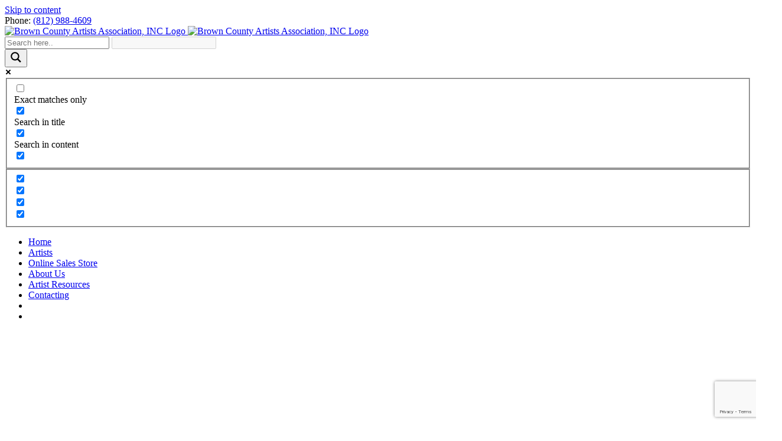

--- FILE ---
content_type: text/html; charset=UTF-8
request_url: https://browncountyartists.org/artist/douglas-runyan/
body_size: 17737
content:
<!DOCTYPE html>
<html class="avada-html-layout-wide avada-html-header-position-top avada-is-100-percent-template" dir="ltr" lang="en-US" prefix="og: https://ogp.me/ns#">
<head>
	<meta http-equiv="X-UA-Compatible" content="IE=edge" />
	<meta http-equiv="Content-Type" content="text/html; charset=utf-8"/>
	<meta name="viewport" content="width=device-width, initial-scale=1" />
	<title>Runyan, Douglas - Brown County Artists Association, INC</title>
	<style>img:is([sizes="auto" i], [sizes^="auto," i]) { contain-intrinsic-size: 3000px 1500px }</style>
	
		<!-- All in One SEO 4.8.7.2 - aioseo.com -->
	<meta name="description" content="A BARN$350 8″ h x 10″ w Gouache BREAKING THROUGH$350 8″ h x 10″ w Gouache GATHERING OATS$350 8″ h x 10″ w Gouache PEACEFUL VALLEY$950 16″ h x 20″ w Gouache REFLECTION$350 10″ h x 8″ w Gouache" />
	<meta name="robots" content="max-image-preview:large" />
	<meta name="msvalidate.01" content="9165AF2775CC77F3EEE8171FC27D53C3" />
	<link rel="canonical" href="https://browncountyartists.org/artist/douglas-runyan/" />
	<meta name="generator" content="All in One SEO (AIOSEO) 4.8.7.2" />

		<!-- Global site tag (gtag.js) - Google Analytics -->
<script async src="https://www.googletagmanager.com/gtag/js?id=G-WRTVMZLJ78"></script>
<script>
 window.dataLayer = window.dataLayer || [];
 function gtag(){dataLayer.push(arguments);}
 gtag('js', new Date());

 gtag('config', 'G-WRTVMZLJ78');
</script>
		<meta property="og:locale" content="en_US" />
		<meta property="og:site_name" content="Brown County Artists Association, INC - Indiana&#039;s Top Professional Artists" />
		<meta property="og:type" content="article" />
		<meta property="og:title" content="Runyan, Douglas - Brown County Artists Association, INC" />
		<meta property="og:description" content="A BARN$350 8″ h x 10″ w Gouache BREAKING THROUGH$350 8″ h x 10″ w Gouache GATHERING OATS$350 8″ h x 10″ w Gouache PEACEFUL VALLEY$950 16″ h x 20″ w Gouache REFLECTION$350 10″ h x 8″ w Gouache" />
		<meta property="og:url" content="https://browncountyartists.org/artist/douglas-runyan/" />
		<meta property="article:published_time" content="2021-10-21T15:37:32+00:00" />
		<meta property="article:modified_time" content="2025-09-11T21:13:22+00:00" />
		<meta property="article:publisher" content="https://www.facebook.com/bcartistsassociation" />
		<meta name="twitter:card" content="summary" />
		<meta name="twitter:title" content="Runyan, Douglas - Brown County Artists Association, INC" />
		<meta name="twitter:description" content="A BARN$350 8″ h x 10″ w Gouache BREAKING THROUGH$350 8″ h x 10″ w Gouache GATHERING OATS$350 8″ h x 10″ w Gouache PEACEFUL VALLEY$950 16″ h x 20″ w Gouache REFLECTION$350 10″ h x 8″ w Gouache" />
		<script type="application/ld+json" class="aioseo-schema">
			{"@context":"https:\/\/schema.org","@graph":[{"@type":"BreadcrumbList","@id":"https:\/\/browncountyartists.org\/artist\/douglas-runyan\/#breadcrumblist","itemListElement":[{"@type":"ListItem","@id":"https:\/\/browncountyartists.org#listItem","position":1,"name":"Home","item":"https:\/\/browncountyartists.org","nextItem":{"@type":"ListItem","@id":"https:\/\/browncountyartists.org\/category\/painter\/#listItem","name":"Painter"}},{"@type":"ListItem","@id":"https:\/\/browncountyartists.org\/category\/painter\/#listItem","position":2,"name":"Painter","item":"https:\/\/browncountyartists.org\/category\/painter\/","nextItem":{"@type":"ListItem","@id":"https:\/\/browncountyartists.org\/artist\/douglas-runyan\/#listItem","name":"Runyan, Douglas"},"previousItem":{"@type":"ListItem","@id":"https:\/\/browncountyartists.org#listItem","name":"Home"}},{"@type":"ListItem","@id":"https:\/\/browncountyartists.org\/artist\/douglas-runyan\/#listItem","position":3,"name":"Runyan, Douglas","previousItem":{"@type":"ListItem","@id":"https:\/\/browncountyartists.org\/category\/painter\/#listItem","name":"Painter"}}]},{"@type":"Organization","@id":"https:\/\/browncountyartists.org\/#organization","name":"Brown County Artists Association, INC","description":"Indiana's Top Professional Artists","url":"https:\/\/browncountyartists.org\/","telephone":"+18129884609","logo":{"@type":"ImageObject","url":"https:\/\/browncountyartists.org\/wp-content\/uploads\/2025\/09\/Brown-County-Artists-Association-100th-Anniversary-logo3.webp","@id":"https:\/\/browncountyartists.org\/artist\/douglas-runyan\/#organizationLogo","width":484,"height":82,"caption":"Brown County Artists Association 100th Anniversary logo"},"image":{"@id":"https:\/\/browncountyartists.org\/artist\/douglas-runyan\/#organizationLogo"},"sameAs":["https:\/\/www.facebook.com\/bcartistsassociation","https:\/\/www.instagram.com\/bcag.artist.association\/"]},{"@type":"WebPage","@id":"https:\/\/browncountyartists.org\/artist\/douglas-runyan\/#webpage","url":"https:\/\/browncountyartists.org\/artist\/douglas-runyan\/","name":"Runyan, Douglas - Brown County Artists Association, INC","description":"A BARN$350 8\u2033 h x 10\u2033 w Gouache BREAKING THROUGH$350 8\u2033 h x 10\u2033 w Gouache GATHERING OATS$350 8\u2033 h x 10\u2033 w Gouache PEACEFUL VALLEY$950 16\u2033 h x 20\u2033 w Gouache REFLECTION$350 10\u2033 h x 8\u2033 w Gouache","inLanguage":"en-US","isPartOf":{"@id":"https:\/\/browncountyartists.org\/#website"},"breadcrumb":{"@id":"https:\/\/browncountyartists.org\/artist\/douglas-runyan\/#breadcrumblist"},"image":{"@type":"ImageObject","url":"https:\/\/browncountyartists.org\/wp-content\/uploads\/2021\/10\/Artist-Doug-Runyan.jpg","@id":"https:\/\/browncountyartists.org\/artist\/douglas-runyan\/#mainImage","width":300,"height":300,"caption":"Artist - Doug Runyan"},"primaryImageOfPage":{"@id":"https:\/\/browncountyartists.org\/artist\/douglas-runyan\/#mainImage"},"datePublished":"2021-10-21T11:37:32-04:00","dateModified":"2025-09-11T17:13:22-04:00"},{"@type":"WebSite","@id":"https:\/\/browncountyartists.org\/#website","url":"https:\/\/browncountyartists.org\/","name":"Brown County Artists Association, INC","description":"Indiana's Top Professional Artists","inLanguage":"en-US","publisher":{"@id":"https:\/\/browncountyartists.org\/#organization"}}]}
		</script>
		<!-- All in One SEO -->

<link rel="alternate" type="application/rss+xml" title="Brown County Artists Association, INC &raquo; Feed" href="https://browncountyartists.org/feed/" />
<link rel="alternate" type="application/rss+xml" title="Brown County Artists Association, INC &raquo; Comments Feed" href="https://browncountyartists.org/comments/feed/" />
		
		
		
				<link rel='stylesheet' id='wpautoterms_css-css' href='https://browncountyartists.org/wp-content/plugins/auto-terms-of-service-and-privacy-policy/css/wpautoterms.css?ver=6.8.3' type='text/css' media='all' />
<link rel='stylesheet' id='contact-form-7-css' href='https://browncountyartists.org/wp-content/plugins/contact-form-7/includes/css/styles.css?ver=6.1.2' type='text/css' media='all' />
<link rel='stylesheet' id='eeb-css-frontend-css' href='https://browncountyartists.org/wp-content/plugins/email-encoder-bundle/core/includes/assets/css/style.css?ver=240717-144823' type='text/css' media='all' />
<link rel='stylesheet' id='esg-plugin-settings-css' href='https://browncountyartists.org/wp-content/plugins/essential-grid/public/assets/css/settings.css?ver=3.1.4' type='text/css' media='all' />
<link rel='stylesheet' id='tp-fontello-css' href='https://browncountyartists.org/wp-content/plugins/essential-grid/public/assets/font/fontello/css/fontello.css?ver=3.1.4' type='text/css' media='all' />
<link rel='stylesheet' id='wpdreams-asl-basic-css' href='https://browncountyartists.org/wp-content/plugins/ajax-search-lite/css/style.basic.css?ver=4.13.3' type='text/css' media='all' />
<style id='wpdreams-asl-basic-inline-css' type='text/css'>

					div[id*='ajaxsearchlitesettings'].searchsettings .asl_option_inner label {
						font-size: 0px !important;
						color: rgba(0, 0, 0, 0);
					}
					div[id*='ajaxsearchlitesettings'].searchsettings .asl_option_inner label:after {
						font-size: 11px !important;
						position: absolute;
						top: 0;
						left: 0;
						z-index: 1;
					}
					.asl_w_container {
						width: 100%;
						margin: 0px 0px 0px 0px;
						min-width: 200px;
					}
					div[id*='ajaxsearchlite'].asl_m {
						width: 100%;
					}
					div[id*='ajaxsearchliteres'].wpdreams_asl_results div.resdrg span.highlighted {
						font-weight: bold;
						color: rgba(217, 49, 43, 1);
						background-color: rgba(238, 238, 238, 1);
					}
					div[id*='ajaxsearchliteres'].wpdreams_asl_results .results img.asl_image {
						width: 70px;
						height: 70px;
						object-fit: cover;
					}
					div[id*='ajaxsearchlite'].asl_r .results {
						max-height: none;
					}
					div[id*='ajaxsearchlite'].asl_r {
						position: absolute;
					}
				
						div.asl_r.asl_w.vertical .results .item::after {
							display: block;
							position: absolute;
							bottom: 0;
							content: '';
							height: 1px;
							width: 100%;
							background: #D8D8D8;
						}
						div.asl_r.asl_w.vertical .results .item.asl_last_item::after {
							display: none;
						}
					
</style>
<link rel='stylesheet' id='wpdreams-asl-instance-css' href='https://browncountyartists.org/wp-content/plugins/ajax-search-lite/css/style-underline.css?ver=4.13.3' type='text/css' media='all' />
<link rel='stylesheet' id='fusion-dynamic-css-css' href='https://browncountyartists.org/wp-content/uploads/fusion-styles/a1c22d55a43617c8a184235b6c5c472c.min.css?ver=3.11.9' type='text/css' media='all' />
<script type="text/javascript" src="https://browncountyartists.org/wp-includes/js/jquery/jquery.min.js?ver=3.7.1" id="jquery-core-js"></script>
<script type="text/javascript" src="https://browncountyartists.org/wp-includes/js/dist/dom-ready.min.js?ver=f77871ff7694fffea381" id="wp-dom-ready-js"></script>
<script type="text/javascript" src="https://browncountyartists.org/wp-content/plugins/auto-terms-of-service-and-privacy-policy/js/base.js?ver=2.5.1" id="wpautoterms_base-js"></script>
<script type="text/javascript" src="https://browncountyartists.org/wp-content/plugins/email-encoder-bundle/core/includes/assets/js/custom.js?ver=240717-144823" id="eeb-js-frontend-js"></script>
<script type="text/javascript" id="tp-tools-js-before">
/* <![CDATA[ */
 window.ESG ??= {}; ESG.E ??= {}; ESG.E.site_url = 'https://browncountyartists.org'; ESG.E.plugin_url = 'https://browncountyartists.org/wp-content/plugins/essential-grid/'; ESG.E.ajax_url = 'https://browncountyartists.org/wp-admin/admin-ajax.php'; ESG.E.nonce = '610ae1283c'; ESG.E.tptools = true; ESG.E.waitTptFunc ??= []; ESG.F ??= {}; ESG.F.waitTpt = () => { if ( typeof jQuery==='undefined' || !window?._tpt?.regResource || !ESG?.E?.plugin_url || (!ESG.E.tptools && !window?.SR7?.E?.plugin_url) ) return setTimeout(ESG.F.waitTpt, 29); if (!window._tpt.gsap) window._tpt.regResource({id: 'tpgsap', url : ESG.E.tptools && ESG.E.plugin_url+'/public/assets/js/libs/tpgsap.js' || SR7.E.plugin_url + 'public/js/libs/tpgsap.js'}); _tpt.checkResources(['tpgsap']).then(() => { if (window.tpGS && !_tpt?.Back) { _tpt.eases = tpGS.eases; Object.keys(_tpt.eases).forEach((e) => {_tpt[e] === undefined && (_tpt[e] = tpGS[e])}); } ESG.E.waitTptFunc.forEach((f) => { typeof f === 'function' && f(); }); ESG.E.waitTptFunc = []; }); }
/* ]]> */
</script>
<script type="text/javascript" src="https://browncountyartists.org/wp-content/plugins/essential-grid/public/assets/js/libs/tptools.js?ver=6.7.15" id="tp-tools-js" async="async" data-wp-strategy="async"></script>
<link rel="https://api.w.org/" href="https://browncountyartists.org/wp-json/" /><link rel="alternate" title="JSON" type="application/json" href="https://browncountyartists.org/wp-json/wp/v2/artist/57" /><link rel="EditURI" type="application/rsd+xml" title="RSD" href="https://browncountyartists.org/xmlrpc.php?rsd" />
<meta name="generator" content="WordPress 6.8.3" />
<link rel='shortlink' href='https://browncountyartists.org/?p=57' />
<link rel="alternate" title="oEmbed (JSON)" type="application/json+oembed" href="https://browncountyartists.org/wp-json/oembed/1.0/embed?url=https%3A%2F%2Fbrowncountyartists.org%2Fartist%2Fdouglas-runyan%2F" />
<link rel="alternate" title="oEmbed (XML)" type="text/xml+oembed" href="https://browncountyartists.org/wp-json/oembed/1.0/embed?url=https%3A%2F%2Fbrowncountyartists.org%2Fartist%2Fdouglas-runyan%2F&#038;format=xml" />
<style type="text/css" id="css-fb-visibility">@media screen and (max-width: 640px){.fusion-no-small-visibility{display:none !important;}body .sm-text-align-center{text-align:center !important;}body .sm-text-align-left{text-align:left !important;}body .sm-text-align-right{text-align:right !important;}body .sm-flex-align-center{justify-content:center !important;}body .sm-flex-align-flex-start{justify-content:flex-start !important;}body .sm-flex-align-flex-end{justify-content:flex-end !important;}body .sm-mx-auto{margin-left:auto !important;margin-right:auto !important;}body .sm-ml-auto{margin-left:auto !important;}body .sm-mr-auto{margin-right:auto !important;}body .fusion-absolute-position-small{position:absolute;top:auto;width:100%;}.awb-sticky.awb-sticky-small{ position: sticky; top: var(--awb-sticky-offset,0); }}@media screen and (min-width: 641px) and (max-width: 1024px){.fusion-no-medium-visibility{display:none !important;}body .md-text-align-center{text-align:center !important;}body .md-text-align-left{text-align:left !important;}body .md-text-align-right{text-align:right !important;}body .md-flex-align-center{justify-content:center !important;}body .md-flex-align-flex-start{justify-content:flex-start !important;}body .md-flex-align-flex-end{justify-content:flex-end !important;}body .md-mx-auto{margin-left:auto !important;margin-right:auto !important;}body .md-ml-auto{margin-left:auto !important;}body .md-mr-auto{margin-right:auto !important;}body .fusion-absolute-position-medium{position:absolute;top:auto;width:100%;}.awb-sticky.awb-sticky-medium{ position: sticky; top: var(--awb-sticky-offset,0); }}@media screen and (min-width: 1025px){.fusion-no-large-visibility{display:none !important;}body .lg-text-align-center{text-align:center !important;}body .lg-text-align-left{text-align:left !important;}body .lg-text-align-right{text-align:right !important;}body .lg-flex-align-center{justify-content:center !important;}body .lg-flex-align-flex-start{justify-content:flex-start !important;}body .lg-flex-align-flex-end{justify-content:flex-end !important;}body .lg-mx-auto{margin-left:auto !important;margin-right:auto !important;}body .lg-ml-auto{margin-left:auto !important;}body .lg-mr-auto{margin-right:auto !important;}body .fusion-absolute-position-large{position:absolute;top:auto;width:100%;}.awb-sticky.awb-sticky-large{ position: sticky; top: var(--awb-sticky-offset,0); }}</style>				<link rel="preconnect" href="https://fonts.gstatic.com" crossorigin />
				<link rel="preload" as="style" href="//fonts.googleapis.com/css?family=Open+Sans&display=swap" />
								<link rel="stylesheet" href="//fonts.googleapis.com/css?family=Open+Sans&display=swap" media="all" />
				<link rel="icon" href="https://browncountyartists.org/wp-content/uploads/2022/01/cropped-Brown-County-Artists-Association-favicon-32x32.png" sizes="32x32" />
<link rel="icon" href="https://browncountyartists.org/wp-content/uploads/2022/01/cropped-Brown-County-Artists-Association-favicon-192x192.png" sizes="192x192" />
<link rel="apple-touch-icon" href="https://browncountyartists.org/wp-content/uploads/2022/01/cropped-Brown-County-Artists-Association-favicon-180x180.png" />
<meta name="msapplication-TileImage" content="https://browncountyartists.org/wp-content/uploads/2022/01/cropped-Brown-County-Artists-Association-favicon-270x270.png" />
		<script type="text/javascript">
			var doc = document.documentElement;
			doc.setAttribute( 'data-useragent', navigator.userAgent );
		</script>
		
	<link rel="apple-touch-icon" sizes="180x180" href="/apple-touch-icon.png">
<link rel="icon" type="image/png" sizes="48x48" href="/favicon-48x48.png">
<link rel="icon" type="image/png" sizes="32x32" href="/favicon-32x32.png">
<link rel="icon" type="image/png" sizes="16x16" href="/favicon-16x16.png">
<link rel="manifest" href="/site.webmanifest">
<link rel="mask-icon" href="/safari-pinned-tab.svg" color="#006542">
<meta name="msapplication-TileColor" content="#006542">
<meta name="theme-color" content="#ffffff">
<link rel="preconnect" href="https://fonts.googleapis.com">
<link rel="preconnect" href="https://fonts.gstatic.com" crossorigin>
<link href="https://fonts.googleapis.com/css2?family=Mr+De+Haviland&display=swap" rel="stylesheet">

<script type="application/ld+json">
{
  "@context": "https://schema.org/",
  "@type": "Organization",
  "name": "Brown County Artists Association, INC",
  "url": "https://browncountyartists.org",
  "address": {
    "@type": "PostalAddress",
    "streetAddress": "1 Artist Dr",
	"postOfficeBoxNumber": "443",
    "addressLocality": "Nashville",
    "addressRegion": "IN",
    "postalCode": "47448",
	"addressCountry": "USA"
  },
  "telephone": "(812) 988-4609",
  "image": "https://browncountyartists.org/wp-content/uploads/2025/09/Brown-County-Artists-Association-100th-Anniversary-logo-schema.webp",
  "areaServed": [
  {
    "@type": "AdministrativeArea",
    "name": "Brown County, IN",
    "sameAs": "https://en.wikipedia.org/wiki/Brown_County,_Indiana"
  },
  {
    "@type": "City",
    "name": "Nashville",
    "sameAs": "https://en.wikipedia.org/wiki/Nashville,_Indiana"
  }]
}
</script></head>

<body class="wp-singular artist-template-default single single-artist postid-57 wp-theme-Avada fusion-image-hovers fusion-pagination-sizing fusion-button_type- fusion-button_span- fusion-button_gradient- avada-image-rollover-circle-yes avada-image-rollover-no fusion-body ltr no-tablet-sticky-header no-mobile-sticky-header no-mobile-slidingbar no-mobile-totop fusion-disable-outline fusion-sub-menu-fade mobile-logo-pos-left layout-wide-mode avada-has-boxed-modal-shadow- layout-scroll-offset-full avada-has-zero-margin-offset-top fusion-top-header menu-text-align-center mobile-menu-design-classic fusion-show-pagination-text fusion-header-layout-v3 avada-responsive avada-footer-fx-none avada-menu-highlight-style-textcolor fusion-search-form-clean fusion-main-menu-search-overlay fusion-avatar-circle avada-dropdown-styles avada-blog-layout-medium avada-blog-archive-layout-medium avada-header-shadow-no avada-menu-icon-position-left avada-has-megamenu-shadow avada-has-header-100-width avada-has-pagetitle-bg-full avada-has-breadcrumb-mobile-hidden avada-has-titlebar-bar_and_content avada-has-footer-widget-bg-image avada-header-border-color-full-transparent avada-has-pagination-width_height avada-flyout-menu-direction-fade avada-ec-views-v1" data-awb-post-id="57">
		<a class="skip-link screen-reader-text" href="#content">Skip to content</a>

	<div id="boxed-wrapper">
		
		<div id="wrapper" class="fusion-wrapper">
			<div id="home" style="position:relative;top:-1px;"></div>
							
					
			<header class="fusion-header-wrapper">
				<div class="fusion-header-v3 fusion-logo-alignment fusion-logo-left fusion-sticky-menu- fusion-sticky-logo- fusion-mobile-logo-1  fusion-mobile-menu-design-classic">
					
<div class="fusion-secondary-header">
	<div class="fusion-row">
							<div class="fusion-alignright">
				<div class="fusion-contact-info"><span class="fusion-contact-info-phone-number"><div class="top-ph">Phone: <a href="tel:8129884609">(812) 988-4609</a></div></span></div>			</div>
			</div>
</div>
<div class="fusion-header-sticky-height"></div>
<div class="fusion-header">
	<div class="fusion-row">
					<div class="fusion-logo" data-margin-top="0px" data-margin-bottom="-40px" data-margin-left="0px" data-margin-right="0px">
			<a class="fusion-logo-link"  href="https://browncountyartists.org/" >

						<!-- standard logo -->
			<img src="https://browncountyartists.org/wp-content/uploads/2025/09/Brown-County-Artists-Association-100th-Anniversary-logo2.webp" srcset="https://browncountyartists.org/wp-content/uploads/2025/09/Brown-County-Artists-Association-100th-Anniversary-logo2.webp 1x" width="530" height="117" alt="Brown County Artists Association, INC Logo" data-retina_logo_url="" class="fusion-standard-logo" />

											<!-- mobile logo -->
				<img src="https://browncountyartists.org/wp-content/uploads/2025/09/Brown-County-Artists-Association-100th-Anniversary-logo-white.webp" srcset="https://browncountyartists.org/wp-content/uploads/2025/09/Brown-County-Artists-Association-100th-Anniversary-logo-white.webp 1x" width="484" height="82" alt="Brown County Artists Association, INC Logo" data-retina_logo_url="" class="fusion-mobile-logo" />
			
					</a>
		</div>		<nav class="fusion-main-menu" aria-label="Main Menu"><div class="fusion-overlay-search"><div class="asl_w_container asl_w_container_1" data-id="1" data-instance="1">
	<div id='ajaxsearchlite1'
		data-id="1"
		data-instance="1"
		class="asl_w asl_m asl_m_1 asl_m_1_1">
		<div class="probox">

	
	<div class='prosettings' style='display:none;' data-opened=0>
				<div class='innericon'>
			<svg version="1.1" xmlns="http://www.w3.org/2000/svg" xmlns:xlink="http://www.w3.org/1999/xlink" x="0px" y="0px" width="22" height="22" viewBox="0 0 512 512" enable-background="new 0 0 512 512" xml:space="preserve">
					<polygon transform = "rotate(90 256 256)" points="142.332,104.886 197.48,50 402.5,256 197.48,462 142.332,407.113 292.727,256 "/>
				</svg>
		</div>
	</div>

	
	
	<div class='proinput'>
		<form role="search" action='#' autocomplete="off"
				aria-label="Search form">
			<input aria-label="Search input"
					type='search' class='orig'
					tabindex="0"
					name='phrase'
					placeholder='Search here..'
					value=''
					autocomplete="off"/>
			<input aria-label="Search autocomplete input"
					type='text'
					class='autocomplete'
					tabindex="-1"
					name='phrase'
					value=''
					autocomplete="off" disabled/>
			<input type='submit' value="Start search" style='width:0; height: 0; visibility: hidden;'>
		</form>
	</div>

	
	
	<button class='promagnifier' tabindex="0" aria-label="Search magnifier button">
				<span class='innericon' style="display:block;">
			<svg version="1.1" xmlns="http://www.w3.org/2000/svg" xmlns:xlink="http://www.w3.org/1999/xlink" x="0px" y="0px" width="22" height="22" viewBox="0 0 512 512" enable-background="new 0 0 512 512" xml:space="preserve">
					<path d="M460.355,421.59L353.844,315.078c20.041-27.553,31.885-61.437,31.885-98.037
						C385.729,124.934,310.793,50,218.686,50C126.58,50,51.645,124.934,51.645,217.041c0,92.106,74.936,167.041,167.041,167.041
						c34.912,0,67.352-10.773,94.184-29.158L419.945,462L460.355,421.59z M100.631,217.041c0-65.096,52.959-118.056,118.055-118.056
						c65.098,0,118.057,52.959,118.057,118.056c0,65.096-52.959,118.056-118.057,118.056C153.59,335.097,100.631,282.137,100.631,217.041
						z"/>
				</svg>
		</span>
	</button>

	
	
	<div class='proloading'>

		<div class="asl_loader"><div class="asl_loader-inner asl_simple-circle"></div></div>

			</div>

			<div class='proclose'>
			<svg version="1.1" xmlns="http://www.w3.org/2000/svg" xmlns:xlink="http://www.w3.org/1999/xlink" x="0px"
				y="0px"
				width="12" height="12" viewBox="0 0 512 512" enable-background="new 0 0 512 512"
				xml:space="preserve">
				<polygon points="438.393,374.595 319.757,255.977 438.378,137.348 374.595,73.607 255.995,192.225 137.375,73.622 73.607,137.352 192.246,255.983 73.622,374.625 137.352,438.393 256.002,319.734 374.652,438.378 "/>
			</svg>
		</div>
	
	
</div>	</div>
	<div class='asl_data_container' style="display:none !important;">
		<div class="asl_init_data wpdreams_asl_data_ct"
	style="display:none !important;"
	id="asl_init_id_1"
	data-asl-id="1"
	data-asl-instance="1"
	data-settings="{&quot;homeurl&quot;:&quot;https:\/\/browncountyartists.org\/&quot;,&quot;resultstype&quot;:&quot;vertical&quot;,&quot;resultsposition&quot;:&quot;hover&quot;,&quot;itemscount&quot;:4,&quot;charcount&quot;:0,&quot;highlight&quot;:false,&quot;highlightWholewords&quot;:true,&quot;singleHighlight&quot;:false,&quot;scrollToResults&quot;:{&quot;enabled&quot;:false,&quot;offset&quot;:0},&quot;resultareaclickable&quot;:1,&quot;autocomplete&quot;:{&quot;enabled&quot;:false,&quot;lang&quot;:&quot;en&quot;,&quot;trigger_charcount&quot;:0},&quot;mobile&quot;:{&quot;menu_selector&quot;:&quot;#menu-toggle&quot;},&quot;trigger&quot;:{&quot;click&quot;:&quot;results_page&quot;,&quot;click_location&quot;:&quot;same&quot;,&quot;update_href&quot;:false,&quot;return&quot;:&quot;results_page&quot;,&quot;return_location&quot;:&quot;same&quot;,&quot;facet&quot;:true,&quot;type&quot;:true,&quot;redirect_url&quot;:&quot;?s={phrase}&quot;,&quot;delay&quot;:300},&quot;animations&quot;:{&quot;pc&quot;:{&quot;settings&quot;:{&quot;anim&quot;:&quot;fadedrop&quot;,&quot;dur&quot;:300},&quot;results&quot;:{&quot;anim&quot;:&quot;fadedrop&quot;,&quot;dur&quot;:300},&quot;items&quot;:&quot;voidanim&quot;},&quot;mob&quot;:{&quot;settings&quot;:{&quot;anim&quot;:&quot;fadedrop&quot;,&quot;dur&quot;:300},&quot;results&quot;:{&quot;anim&quot;:&quot;fadedrop&quot;,&quot;dur&quot;:300},&quot;items&quot;:&quot;voidanim&quot;}},&quot;autop&quot;:{&quot;state&quot;:true,&quot;phrase&quot;:&quot;&quot;,&quot;count&quot;:&quot;1&quot;},&quot;resPage&quot;:{&quot;useAjax&quot;:false,&quot;selector&quot;:&quot;#main&quot;,&quot;trigger_type&quot;:true,&quot;trigger_facet&quot;:true,&quot;trigger_magnifier&quot;:false,&quot;trigger_return&quot;:false},&quot;resultsSnapTo&quot;:&quot;left&quot;,&quot;results&quot;:{&quot;width&quot;:&quot;auto&quot;,&quot;width_tablet&quot;:&quot;auto&quot;,&quot;width_phone&quot;:&quot;auto&quot;},&quot;settingsimagepos&quot;:&quot;right&quot;,&quot;closeOnDocClick&quot;:true,&quot;overridewpdefault&quot;:true,&quot;override_method&quot;:&quot;get&quot;}"></div>
	<div id="asl_hidden_data">
		<svg style="position:absolute" height="0" width="0">
			<filter id="aslblur">
				<feGaussianBlur in="SourceGraphic" stdDeviation="4"/>
			</filter>
		</svg>
		<svg style="position:absolute" height="0" width="0">
			<filter id="no_aslblur"></filter>
		</svg>
	</div>
	</div>

	<div id='ajaxsearchliteres1'
	class='vertical wpdreams_asl_results asl_w asl_r asl_r_1 asl_r_1_1'>

	
	<div class="results">

		
		<div class="resdrg">
		</div>

		
	</div>

	
	
</div>

	<div id='__original__ajaxsearchlitesettings1'
		data-id="1"
		class="searchsettings wpdreams_asl_settings asl_w asl_s asl_s_1">
		<form name='options'
		aria-label="Search settings form"
		autocomplete = 'off'>

	
	
	<input type="hidden" name="filters_changed" style="display:none;" value="0">
	<input type="hidden" name="filters_initial" style="display:none;" value="1">

	<div class="asl_option_inner hiddend">
		<input type='hidden' name='qtranslate_lang' id='qtranslate_lang'
				value='0'/>
	</div>

	
	
	<fieldset class="asl_sett_scroll">
		<legend style="display: none;">Generic selectors</legend>
		<div class="asl_option" tabindex="0">
			<div class="asl_option_inner">
				<input type="checkbox" value="exact"
						aria-label="Exact matches only"
						name="asl_gen[]" />
				<div class="asl_option_checkbox"></div>
			</div>
			<div class="asl_option_label">
				Exact matches only			</div>
		</div>
		<div class="asl_option" tabindex="0">
			<div class="asl_option_inner">
				<input type="checkbox" value="title"
						aria-label="Search in title"
						name="asl_gen[]"  checked="checked"/>
				<div class="asl_option_checkbox"></div>
			</div>
			<div class="asl_option_label">
				Search in title			</div>
		</div>
		<div class="asl_option" tabindex="0">
			<div class="asl_option_inner">
				<input type="checkbox" value="content"
						aria-label="Search in content"
						name="asl_gen[]"  checked="checked"/>
				<div class="asl_option_checkbox"></div>
			</div>
			<div class="asl_option_label">
				Search in content			</div>
		</div>
		<div class="asl_option_inner hiddend">
			<input type="checkbox" value="excerpt"
					aria-label="Search in excerpt"
					name="asl_gen[]"  checked="checked"/>
			<div class="asl_option_checkbox"></div>
		</div>
	</fieldset>
	<fieldset class="asl_sett_scroll">
		<legend style="display: none;">Post Type Selectors</legend>
					<div class="asl_option_inner hiddend">
				<input type="checkbox" value="post"
						aria-label="Hidden option, ignore please"
						name="customset[]" checked="checked"/>
			</div>
						<div class="asl_option_inner hiddend">
				<input type="checkbox" value="page"
						aria-label="Hidden option, ignore please"
						name="customset[]" checked="checked"/>
			</div>
						<div class="asl_option_inner hiddend">
				<input type="checkbox" value="artist"
						aria-label="Hidden option, ignore please"
						name="customset[]" checked="checked"/>
			</div>
						<div class="asl_option_inner hiddend">
				<input type="checkbox" value="acf-field"
						aria-label="Hidden option, ignore please"
						name="customset[]" checked="checked"/>
			</div>
				</fieldset>
	</form>
	</div>
</div>
<div class="fusion-search-spacer"></div><a href="#" role="button" aria-label="Close Search" class="fusion-close-search"></a></div><ul id="menu-main-menu" class="fusion-menu"><li  id="menu-item-65"  class="menu-item menu-item-type-post_type menu-item-object-page menu-item-home menu-item-65"  data-item-id="65"><a  href="https://browncountyartists.org/" class="fusion-textcolor-highlight"><span class="menu-text">Home</span></a></li><li  id="menu-item-1200"  class="menu-item menu-item-type-post_type menu-item-object-page menu-item-1200"  data-item-id="1200"><a  href="https://browncountyartists.org/artists/" class="fusion-textcolor-highlight"><span class="menu-text">Artists</span></a></li><li  id="menu-item-1867"  class="menu-item menu-item-type-post_type menu-item-object-page menu-item-1867"  data-item-id="1867"><a  href="https://browncountyartists.org/online-sales-store/" class="fusion-textcolor-highlight"><span class="menu-text">Online Sales Store</span></a></li><li  id="menu-item-66"  class="menu-item menu-item-type-post_type menu-item-object-page menu-item-66"  data-item-id="66"><a  href="https://browncountyartists.org/about-us/" class="fusion-textcolor-highlight"><span class="menu-text">About Us</span></a></li><li  id="menu-item-1536"  class="menu-item menu-item-type-post_type menu-item-object-page menu-item-1536"  data-item-id="1536"><a  href="https://browncountyartists.org/artist-resources/" class="fusion-textcolor-highlight"><span class="menu-text">Artist Resources</span></a></li><li  id="menu-item-425"  class="menu-item menu-item-type-post_type menu-item-object-page menu-item-425"  data-item-id="425"><a  href="https://browncountyartists.org/contact-us/" class="fusion-textcolor-highlight"><span class="menu-text">Contacting</span></a></li><li  id="menu-item-805"  class="nav-social menu-item menu-item-type-custom menu-item-object-custom menu-item-805"  data-classes="nav-social" data-item-id="805"><a  title="Follow us on Facebook" href="https://www.facebook.com/bcartistsassociation" class="fusion-textcolor-highlight"><span class="menu-text"><i class="fab fa-facebook-f"></i></span></a></li><li  id="menu-item-806"  class="nav-social menu-item menu-item-type-custom menu-item-object-custom menu-item-806"  data-classes="nav-social" data-item-id="806"><a  title="Follow us on Instagram" href="https://www.instagram.com/bcag.artist.association/" class="fusion-textcolor-highlight"><span class="menu-text"><i class="fab fa-instagram"></i></span></a></li></ul></nav>
<nav class="fusion-mobile-nav-holder fusion-mobile-menu-text-align-left" aria-label="Main Menu Mobile"></nav>

					</div>
</div>
				</div>
				<div class="fusion-clearfix"></div>
			</header>
								
							<div id="sliders-container" class="fusion-slider-visibility">
					</div>
				
					
							
			<section class="fusion-page-title-bar fusion-tb-page-title-bar"><div class="fusion-fullwidth fullwidth-box fusion-builder-row-2 fusion-flex-container fusion-parallax-none hundred-percent-fullwidth non-hundred-percent-height-scrolling lazyload" style="--awb-border-radius-top-left:0px;--awb-border-radius-top-right:0px;--awb-border-radius-bottom-right:0px;--awb-border-radius-bottom-left:0px;--awb-min-height:400px;--awb-background-color:#e2e2e2;--awb-background-size:cover;--awb-flex-wrap:wrap;" data-bg="https://browncountyartists.org/wp-content/uploads/2021/10/Douglas-Runyan-BREAKING-THROUGH-8x10-Gouache-350.webp" id="artists-featart" ><div class="fusion-builder-row fusion-row fusion-flex-align-items-flex-start fusion-flex-content-wrap" style="width:104% !important;max-width:104% !important;margin-left: calc(-4% / 2 );margin-right: calc(-4% / 2 );"><div class="fusion-layout-column fusion_builder_column fusion-builder-column-1 fusion_builder_column_1_1 1_1 fusion-flex-column" style="--awb-bg-size:cover;--awb-width-large:100%;--awb-margin-top-large:0px;--awb-spacing-right-large:1.92%;--awb-margin-bottom-large:20px;--awb-spacing-left-large:1.92%;--awb-width-medium:100%;--awb-order-medium:0;--awb-spacing-right-medium:1.92%;--awb-spacing-left-medium:1.92%;--awb-width-small:100%;--awb-order-small:0;--awb-spacing-right-small:1.92%;--awb-spacing-left-small:1.92%;"><div class="fusion-column-wrapper fusion-column-has-shadow fusion-flex-justify-content-flex-start fusion-content-layout-column"></div></div></div></div><div class="fusion-fullwidth fullwidth-box fusion-builder-row-3 fusion-flex-container nonhundred-percent-fullwidth non-hundred-percent-height-scrolling" style="--awb-border-radius-top-left:0px;--awb-border-radius-top-right:0px;--awb-border-radius-bottom-right:0px;--awb-border-radius-bottom-left:0px;--awb-flex-wrap:wrap;" id="artists-featphoto" ><div class="fusion-builder-row fusion-row fusion-flex-align-items-flex-start fusion-flex-content-wrap" style="max-width:1248px;margin-left: calc(-4% / 2 );margin-right: calc(-4% / 2 );"><div class="fusion-layout-column fusion_builder_column fusion-builder-column-2 fusion_builder_column_1_1 1_1 fusion-flex-column" style="--awb-bg-size:cover;--awb-width-large:100%;--awb-margin-top-large:0px;--awb-spacing-right-large:1.92%;--awb-margin-bottom-large:20px;--awb-spacing-left-large:1.92%;--awb-width-medium:100%;--awb-order-medium:0;--awb-spacing-right-medium:1.92%;--awb-spacing-left-medium:1.92%;--awb-width-small:100%;--awb-order-small:0;--awb-spacing-right-small:1.92%;--awb-spacing-left-small:1.92%;"><div class="fusion-column-wrapper fusion-column-has-shadow fusion-flex-justify-content-flex-start fusion-content-layout-column"><div class="fusion-image-element " style="text-align:center;--awb-caption-title-font-family:var(--h2_typography-font-family);--awb-caption-title-font-weight:var(--h2_typography-font-weight);--awb-caption-title-font-style:var(--h2_typography-font-style);--awb-caption-title-size:var(--h2_typography-font-size);--awb-caption-title-transform:var(--h2_typography-text-transform);--awb-caption-title-line-height:var(--h2_typography-line-height);--awb-caption-title-letter-spacing:var(--h2_typography-letter-spacing);"><span class=" fusion-imageframe imageframe-none imageframe-1 hover-type-none"><img decoding="async" width="300" height="300" alt="Artist - Doug Runyan" title="Doug Runyan" src="https://browncountyartists.org/wp-content/uploads/2021/10/Artist-Doug-Runyan.jpg" data-orig-src="https://browncountyartists.org/wp-content/uploads/2021/10/Artist-Doug-Runyan.jpg" class="lazyload img-responsive wp-image-1728" srcset="data:image/svg+xml,%3Csvg%20xmlns%3D%27http%3A%2F%2Fwww.w3.org%2F2000%2Fsvg%27%20width%3D%27300%27%20height%3D%27300%27%20viewBox%3D%270%200%20300%20300%27%3E%3Crect%20width%3D%27300%27%20height%3D%27300%27%20fill-opacity%3D%220%22%2F%3E%3C%2Fsvg%3E" data-srcset="https://browncountyartists.org/wp-content/uploads/2021/10/Artist-Doug-Runyan-200x200.jpg 200w, https://browncountyartists.org/wp-content/uploads/2021/10/Artist-Doug-Runyan.jpg 300w" data-sizes="auto" data-orig-sizes="(max-width: 640px) 100vw, 300px" /></span></div></div></div></div></div><div class="fusion-fullwidth fullwidth-box fusion-builder-row-4 fusion-flex-container has-pattern-background has-mask-background nonhundred-percent-fullwidth non-hundred-percent-height-scrolling" style="--awb-border-radius-top-left:0px;--awb-border-radius-top-right:0px;--awb-border-radius-bottom-right:0px;--awb-border-radius-bottom-left:0px;--awb-margin-bottom:20px;--awb-flex-wrap:wrap;" id="artists-name" ><div class="fusion-builder-row fusion-row fusion-flex-align-items-flex-start fusion-flex-content-wrap" style="max-width:1248px;margin-left: calc(-4% / 2 );margin-right: calc(-4% / 2 );"><div class="fusion-layout-column fusion_builder_column fusion-builder-column-3 fusion_builder_column_1_1 1_1 fusion-flex-column" style="--awb-bg-size:cover;--awb-width-large:100%;--awb-margin-top-large:0px;--awb-spacing-right-large:1.92%;--awb-margin-bottom-large:0px;--awb-spacing-left-large:1.92%;--awb-width-medium:100%;--awb-order-medium:0;--awb-spacing-right-medium:1.92%;--awb-spacing-left-medium:1.92%;--awb-width-small:100%;--awb-order-small:0;--awb-spacing-right-small:1.92%;--awb-spacing-left-small:1.92%;"><div class="fusion-column-wrapper fusion-column-has-shadow fusion-flex-justify-content-flex-start fusion-content-layout-column"><div class="fusion-title title fusion-title-1 fusion-sep-none fusion-title-center fusion-title-text fusion-title-size-one" style="--awb-margin-top:0px;--awb-margin-bottom:5px;"><h1 class="fusion-title-heading title-heading-center" style="margin:0;">Runyan, Douglas</h1></div></div></div><div class="fusion-layout-column fusion_builder_column fusion-builder-column-4 fusion_builder_column_1_1 1_1 fusion-flex-column" style="--awb-bg-size:cover;--awb-width-large:100%;--awb-margin-top-large:0px;--awb-spacing-right-large:1.92%;--awb-margin-bottom-large:20px;--awb-spacing-left-large:1.92%;--awb-width-medium:100%;--awb-order-medium:0;--awb-spacing-right-medium:1.92%;--awb-spacing-left-medium:1.92%;--awb-width-small:100%;--awb-order-small:0;--awb-spacing-right-small:1.92%;--awb-spacing-left-small:1.92%;" id="artists-terms"><div class="fusion-column-wrapper fusion-column-has-shadow fusion-flex-justify-content-center fusion-content-layout-row"><div class="fusion-text fusion-text-2"><p><a href="https://browncountyartists.org/category/painter/" title="Painter">Painter</a></p>
</div><div class="fusion-text fusion-text-3"></div></div></div></div></div>
</section>
						<main id="main" class="clearfix width-100">
				<div class="fusion-row" style="max-width:100%;">

<section id="content" style="width: 100%;">
									<div id="post-57" class="post-57 artist type-artist status-publish has-post-thumbnail hentry category-painter">

				<div class="post-content">
					<div class="fusion-fullwidth fullwidth-box fusion-builder-row-5 fusion-flex-container nonhundred-percent-fullwidth non-hundred-percent-height-scrolling" style="--awb-border-radius-top-left:0px;--awb-border-radius-top-right:0px;--awb-border-radius-bottom-right:0px;--awb-border-radius-bottom-left:0px;--awb-padding-bottom:30px;--awb-flex-wrap:wrap;" ><div class="fusion-builder-row fusion-row fusion-flex-align-items-flex-start fusion-flex-content-wrap" style="max-width:1248px;margin-left: calc(-4% / 2 );margin-right: calc(-4% / 2 );"><div class="fusion-layout-column fusion_builder_column fusion-builder-column-5 fusion_builder_column_1_1 1_1 fusion-flex-column" style="--awb-bg-size:cover;--awb-width-large:100%;--awb-margin-top-large:0px;--awb-spacing-right-large:1.92%;--awb-margin-bottom-large:0px;--awb-spacing-left-large:1.92%;--awb-width-medium:100%;--awb-spacing-right-medium:1.92%;--awb-spacing-left-medium:1.92%;--awb-width-small:100%;--awb-spacing-right-small:1.92%;--awb-spacing-left-small:1.92%;"><div class="fusion-column-wrapper fusion-flex-justify-content-flex-start fusion-content-layout-column"><div class="fusion-text fusion-text-4"><p>Douglas Runyan is a retired lawyer, landscape painter and art collector. Upon retirement from his law practice, Doug moved to Steuben County, Indiana, in 2018. He enjoys painting on location and in his Jimmerson Lake studio.  He is known for his snow scenes, rural landscapes and paintings of schooners and commercial fishing boats from New England in pastel, gouache, oil and acrylic. Since retiring to Angola, Doug has enjoyed painting area landmarks, scenes of the local state parks, and views of the many lakes in the county. </p>
<p>Doug studied in workshops with national and regional instructors. He has taught painting classes for Fort Wayne Artlink, Fort Wayne Artists Guild and Steuben Arts Scene. He exhibits and sells his work at Castle Gallery in Fort Wayne, Brown County Art Gallery in Nashville, Indiana, and Folly Cove Fine Art in Rockport, Massachusetts. His work has been accepted in more than 50 national, state and regional exhibits and has received numerous awards, including from Indiana Heritage Arts, Hoosier Salon, Ventures In Creativity, Wassenberg Annual, Richmond Art Museum and others. His pastel, “When the Sun Shines”, a scene of an Amish horse team pulling a hay baler, received the Frederick Norman Vance Memorial Award from the Brown County Art Gallery in 2019.</p>
<p>Doug’s interest in art includes collecting, researching and writing about art history, particularly the artists of Indiana’s Brown County Art Colony and Massachusetts’ Cape Ann Art Colony. He has been guest curator for exhibits at the Fort Wayne Museum of Art, Brown County Art Gallery, and Garrett Museum of Art. He has authored articles published in American Art Review, exhibit catalogs for Indiana Heritage Arts, and an essay on the Cape Ann paintings of C. Curry Bohm published in the book “C. Curry Bohm: Brown County and Beyond.” He is a board member of Steuben Arts Scene, a not-for-profit organization promoting arts and artists in Northern Indiana</p>
</div></div></div><div class="fusion-layout-column fusion_builder_column fusion-builder-column-6 fusion_builder_column_1_1 1_1 fusion-flex-column" style="--awb-bg-size:cover;--awb-width-large:100%;--awb-margin-top-large:0px;--awb-spacing-right-large:1.92%;--awb-margin-bottom-large:20px;--awb-spacing-left-large:1.92%;--awb-width-medium:100%;--awb-order-medium:0;--awb-spacing-right-medium:1.92%;--awb-spacing-left-medium:1.92%;--awb-width-small:100%;--awb-order-small:0;--awb-spacing-right-small:1.92%;--awb-spacing-left-small:1.92%;" id="artists-buttons"><div class="fusion-column-wrapper fusion-column-has-shadow fusion-flex-justify-content-center fusion-content-layout-row"><div class="fusion-text fusion-text-5" style="--awb-text-transform:none;"><p><span class="follow-artist"><a id="csbutton2" href="https://drunyan.faso.com/" target="_blank" rel="nofollow noreferrer noopener"><i class="fas fa-share-alt"></i>Artist&#8217;s Website</a></span><span class="contact-artist"><a id="csbutton1" href="javascript:;" data-enc-email="qxeyye[at]sebagvre.pbz" class="mail-link" data-wpel-link="ignore"><i class="fas fa-envelope"></i>Contact Runyan, Douglas</a></span><span class="artist-store-btn"><a id="csbutton3" href=""><i class="fas fa-shopping-cart"></i>Artist&#8217;s Online Store</a></span></p>
</div><script type="text/javascript">
jQuery(function ($) {
  	if ($('.follow-artist a').attr('href') === '') {
        $('.follow-artist').remove();
    };
  	if ($('.artist-store-btn a').attr('href') === '') {
        $('.artist-store-btn').remove();
    };
  	if ($('.contact-artist a').attr('href') === 'mailto:') {
        $('.contact-artist').remove();
    };
  	if ($('.contact-artist a').attr('data-enc-email') === '') {
        $('.contact-artist').remove();
    };
});
</script></div></div></div></div><div class="fusion-fullwidth fullwidth-box fusion-builder-row-6 fusion-flex-container hundred-percent-fullwidth non-hundred-percent-height-scrolling" style="--awb-border-radius-top-left:0px;--awb-border-radius-top-right:0px;--awb-border-radius-bottom-right:0px;--awb-border-radius-bottom-left:0px;--awb-padding-bottom:30px;--awb-background-image:linear-gradient(180deg, #f5f5f5 0%,#e2ceaf 100%);--awb-flex-wrap:wrap;" id="artists-artwork" ><div class="fusion-builder-row fusion-row fusion-flex-align-items-flex-start fusion-flex-content-wrap" style="width:104% !important;max-width:104% !important;margin-left: calc(-4% / 2 );margin-right: calc(-4% / 2 );"><div class="fusion-layout-column fusion_builder_column fusion-builder-column-7 fusion_builder_column_1_1 1_1 fusion-flex-column" style="--awb-bg-size:cover;--awb-width-large:100%;--awb-margin-top-large:0px;--awb-spacing-right-large:1.92%;--awb-margin-bottom-large:20px;--awb-spacing-left-large:1.92%;--awb-width-medium:100%;--awb-order-medium:0;--awb-spacing-right-medium:1.92%;--awb-spacing-left-medium:1.92%;--awb-width-small:100%;--awb-order-small:0;--awb-spacing-right-small:1.92%;--awb-spacing-left-small:1.92%;"><div class="fusion-column-wrapper fusion-column-has-shadow fusion-flex-justify-content-flex-start fusion-content-layout-column"><div class="fusion-text fusion-text-6"><h2 class="alcenter">Latest Art</h2>
</div></div></div><div class="fusion-layout-column fusion_builder_column fusion-builder-column-8 fusion_builder_column_1_1 1_1 fusion-flex-column" style="--awb-bg-size:cover;--awb-width-large:100%;--awb-margin-top-large:0px;--awb-spacing-right-large:1.92%;--awb-margin-bottom-large:20px;--awb-spacing-left-large:1.92%;--awb-width-medium:100%;--awb-order-medium:0;--awb-spacing-right-medium:1.92%;--awb-spacing-left-medium:1.92%;--awb-width-small:100%;--awb-order-small:0;--awb-spacing-right-small:1.92%;--awb-spacing-left-small:1.92%;"><div class="fusion-column-wrapper fusion-column-has-shadow fusion-flex-justify-content-flex-start fusion-content-layout-column"><div class="fusion-content-tb fusion-content-tb-1"><div class="fusion-fullwidth fullwidth-box fusion-builder-row-6-1 fusion-flex-container has-pattern-background has-mask-background hundred-percent-fullwidth non-hundred-percent-height-scrolling" style="--awb-border-radius-top-left:0px;--awb-border-radius-top-right:0px;--awb-border-radius-bottom-right:0px;--awb-border-radius-bottom-left:0px;--awb-flex-wrap:wrap;" ><div class="fusion-builder-row fusion-row fusion-flex-align-items-flex-start fusion-flex-content-wrap" style="width:104% !important;max-width:104% !important;margin-left: calc(-4% / 2 );margin-right: calc(-4% / 2 );"><div class="fusion-layout-column fusion_builder_column fusion-builder-column-9 fusion_builder_column_1_1 1_1 fusion-flex-column" style="--awb-bg-size:cover;--awb-width-large:100%;--awb-margin-top-large:0px;--awb-spacing-right-large:1.92%;--awb-margin-bottom-large:20px;--awb-spacing-left-large:1.92%;--awb-width-medium:100%;--awb-order-medium:0;--awb-spacing-right-medium:1.92%;--awb-spacing-left-medium:1.92%;--awb-width-small:100%;--awb-order-small:0;--awb-spacing-right-small:1.92%;--awb-spacing-left-small:1.92%;"><div class="fusion-column-wrapper fusion-column-has-shadow fusion-flex-justify-content-flex-start fusion-content-layout-column"><div class="fusion-text fusion-text-7">
		<style type="text/css">
			#gallery-2 {
				margin: auto;
			}
			#gallery-2 .gallery-item {
				float: left;
				margin-top: 10px;
				text-align: center;
				width: 16%;
			}
			#gallery-2 img {
				border: 2px solid #cfcfcf;
			}
			#gallery-2 .gallery-caption {
				margin-left: 0;
			}
			/* see gallery_shortcode() in wp-includes/media.php */
		</style>
		<div id='gallery-2' class='gallery galleryid-57 gallery-columns-6 gallery-size-medium'><dl class='gallery-item'>
			<dt class='gallery-icon landscape'>
				<a data-rel="iLightbox[postimages]" data-title="A BARN" data-caption="A BARN0
8&quot; h x 10&quot; w
Gouache" href='https://browncountyartists.org/wp-content/uploads/2021/10/Douglas-Runyan-A-BARN-8x10-Gouache-350.webp'><img decoding="async" width="300" height="238" src="https://browncountyartists.org/wp-content/uploads/2021/10/Douglas-Runyan-A-BARN-8x10-Gouache-350-300x238.webp" class="attachment-medium size-medium lazyload" alt="Douglas Runyan A BARN 8x10 Gouache $350" aria-describedby="gallery-2-3176" srcset="data:image/svg+xml,%3Csvg%20xmlns%3D%27http%3A%2F%2Fwww.w3.org%2F2000%2Fsvg%27%20width%3D%271200%27%20height%3D%27951%27%20viewBox%3D%270%200%201200%20951%27%3E%3Crect%20width%3D%271200%27%20height%3D%27951%27%20fill-opacity%3D%220%22%2F%3E%3C%2Fsvg%3E" data-orig-src="https://browncountyartists.org/wp-content/uploads/2021/10/Douglas-Runyan-A-BARN-8x10-Gouache-350-300x238.webp" data-srcset="https://browncountyartists.org/wp-content/uploads/2021/10/Douglas-Runyan-A-BARN-8x10-Gouache-350-200x159.webp 200w, https://browncountyartists.org/wp-content/uploads/2021/10/Douglas-Runyan-A-BARN-8x10-Gouache-350-300x238.webp 300w, https://browncountyartists.org/wp-content/uploads/2021/10/Douglas-Runyan-A-BARN-8x10-Gouache-350-400x317.webp 400w, https://browncountyartists.org/wp-content/uploads/2021/10/Douglas-Runyan-A-BARN-8x10-Gouache-350-600x476.webp 600w, https://browncountyartists.org/wp-content/uploads/2021/10/Douglas-Runyan-A-BARN-8x10-Gouache-350-768x609.webp 768w, https://browncountyartists.org/wp-content/uploads/2021/10/Douglas-Runyan-A-BARN-8x10-Gouache-350-800x634.webp 800w, https://browncountyartists.org/wp-content/uploads/2021/10/Douglas-Runyan-A-BARN-8x10-Gouache-350-1024x812.webp 1024w, https://browncountyartists.org/wp-content/uploads/2021/10/Douglas-Runyan-A-BARN-8x10-Gouache-350.webp 1200w" data-sizes="auto" /></a>
			</dt>
				<dd class='wp-caption-text gallery-caption' id='gallery-2-3176'>
				<strong><span class="title">A BARN</span><span class="price">$350</span></strong>
8&#8243; h x 10&#8243; w<br/>
Gouache
				</dd></dl><dl class='gallery-item'>
			<dt class='gallery-icon landscape'>
				<a data-rel="iLightbox[postimages]" data-title="BREAKING THROUGH" data-caption="BREAKING THROUGH0
8&quot; h x 10&quot; w
Gouache" href='https://browncountyartists.org/wp-content/uploads/2021/10/Douglas-Runyan-BREAKING-THROUGH-8x10-Gouache-350.webp'><img decoding="async" width="300" height="231" src="https://browncountyartists.org/wp-content/uploads/2021/10/Douglas-Runyan-BREAKING-THROUGH-8x10-Gouache-350-300x231.webp" class="attachment-medium size-medium lazyload" alt="Douglas Runyan BREAKING THROUGH 8x10 Gouache $350" aria-describedby="gallery-2-3177" srcset="data:image/svg+xml,%3Csvg%20xmlns%3D%27http%3A%2F%2Fwww.w3.org%2F2000%2Fsvg%27%20width%3D%271200%27%20height%3D%27922%27%20viewBox%3D%270%200%201200%20922%27%3E%3Crect%20width%3D%271200%27%20height%3D%27922%27%20fill-opacity%3D%220%22%2F%3E%3C%2Fsvg%3E" data-orig-src="https://browncountyartists.org/wp-content/uploads/2021/10/Douglas-Runyan-BREAKING-THROUGH-8x10-Gouache-350-300x231.webp" data-srcset="https://browncountyartists.org/wp-content/uploads/2021/10/Douglas-Runyan-BREAKING-THROUGH-8x10-Gouache-350-200x154.webp 200w, https://browncountyartists.org/wp-content/uploads/2021/10/Douglas-Runyan-BREAKING-THROUGH-8x10-Gouache-350-300x231.webp 300w, https://browncountyartists.org/wp-content/uploads/2021/10/Douglas-Runyan-BREAKING-THROUGH-8x10-Gouache-350-400x307.webp 400w, https://browncountyartists.org/wp-content/uploads/2021/10/Douglas-Runyan-BREAKING-THROUGH-8x10-Gouache-350-600x461.webp 600w, https://browncountyartists.org/wp-content/uploads/2021/10/Douglas-Runyan-BREAKING-THROUGH-8x10-Gouache-350-768x590.webp 768w, https://browncountyartists.org/wp-content/uploads/2021/10/Douglas-Runyan-BREAKING-THROUGH-8x10-Gouache-350-800x615.webp 800w, https://browncountyartists.org/wp-content/uploads/2021/10/Douglas-Runyan-BREAKING-THROUGH-8x10-Gouache-350-1024x787.webp 1024w, https://browncountyartists.org/wp-content/uploads/2021/10/Douglas-Runyan-BREAKING-THROUGH-8x10-Gouache-350.webp 1200w" data-sizes="auto" /></a>
			</dt>
				<dd class='wp-caption-text gallery-caption' id='gallery-2-3177'>
				<strong><span class="title">BREAKING THROUGH</span><span class="price">$350</span></strong>
8&#8243; h x 10&#8243; w<br/>
Gouache
				</dd></dl><dl class='gallery-item'>
			<dt class='gallery-icon landscape'>
				<a data-rel="iLightbox[postimages]" data-title="GATHERING OATS" data-caption="GATHERING OATS0
8&quot; h x 10&quot; w
Gouache" href='https://browncountyartists.org/wp-content/uploads/2021/10/Douglas-Runyan-GATHERING-OATS-8x10-Gouache-350.webp'><img decoding="async" width="300" height="235" src="https://browncountyartists.org/wp-content/uploads/2021/10/Douglas-Runyan-GATHERING-OATS-8x10-Gouache-350-300x235.webp" class="attachment-medium size-medium lazyload" alt="Douglas Runyan GATHERING OATS 8x10 Gouache $350" aria-describedby="gallery-2-3178" srcset="data:image/svg+xml,%3Csvg%20xmlns%3D%27http%3A%2F%2Fwww.w3.org%2F2000%2Fsvg%27%20width%3D%271200%27%20height%3D%27938%27%20viewBox%3D%270%200%201200%20938%27%3E%3Crect%20width%3D%271200%27%20height%3D%27938%27%20fill-opacity%3D%220%22%2F%3E%3C%2Fsvg%3E" data-orig-src="https://browncountyartists.org/wp-content/uploads/2021/10/Douglas-Runyan-GATHERING-OATS-8x10-Gouache-350-300x235.webp" data-srcset="https://browncountyartists.org/wp-content/uploads/2021/10/Douglas-Runyan-GATHERING-OATS-8x10-Gouache-350-200x156.webp 200w, https://browncountyartists.org/wp-content/uploads/2021/10/Douglas-Runyan-GATHERING-OATS-8x10-Gouache-350-300x235.webp 300w, https://browncountyartists.org/wp-content/uploads/2021/10/Douglas-Runyan-GATHERING-OATS-8x10-Gouache-350-400x313.webp 400w, https://browncountyartists.org/wp-content/uploads/2021/10/Douglas-Runyan-GATHERING-OATS-8x10-Gouache-350-600x469.webp 600w, https://browncountyartists.org/wp-content/uploads/2021/10/Douglas-Runyan-GATHERING-OATS-8x10-Gouache-350-768x600.webp 768w, https://browncountyartists.org/wp-content/uploads/2021/10/Douglas-Runyan-GATHERING-OATS-8x10-Gouache-350-800x625.webp 800w, https://browncountyartists.org/wp-content/uploads/2021/10/Douglas-Runyan-GATHERING-OATS-8x10-Gouache-350-1024x800.webp 1024w, https://browncountyartists.org/wp-content/uploads/2021/10/Douglas-Runyan-GATHERING-OATS-8x10-Gouache-350.webp 1200w" data-sizes="auto" /></a>
			</dt>
				<dd class='wp-caption-text gallery-caption' id='gallery-2-3178'>
				<strong><span class="title">GATHERING OATS</span><span class="price">$350</span></strong>
8&#8243; h x 10&#8243; w<br/>
Gouache
				</dd></dl><dl class='gallery-item'>
			<dt class='gallery-icon landscape'>
				<a data-rel="iLightbox[postimages]" data-title="PEACEFUL VALLEY" data-caption="PEACEFUL VALLEY0
16&quot; h x 20&quot; w
Gouache" href='https://browncountyartists.org/wp-content/uploads/2021/10/Douglas-Runyan-PEACEFUL-VALLEY-16x20-Gouache-950.webp'><img decoding="async" width="300" height="236" src="https://browncountyartists.org/wp-content/uploads/2021/10/Douglas-Runyan-PEACEFUL-VALLEY-16x20-Gouache-950-300x236.webp" class="attachment-medium size-medium lazyload" alt="Douglas Runyan PEACEFUL VALLEY 16x20 Gouache $950" aria-describedby="gallery-2-3179" srcset="data:image/svg+xml,%3Csvg%20xmlns%3D%27http%3A%2F%2Fwww.w3.org%2F2000%2Fsvg%27%20width%3D%271200%27%20height%3D%27942%27%20viewBox%3D%270%200%201200%20942%27%3E%3Crect%20width%3D%271200%27%20height%3D%27942%27%20fill-opacity%3D%220%22%2F%3E%3C%2Fsvg%3E" data-orig-src="https://browncountyartists.org/wp-content/uploads/2021/10/Douglas-Runyan-PEACEFUL-VALLEY-16x20-Gouache-950-300x236.webp" data-srcset="https://browncountyartists.org/wp-content/uploads/2021/10/Douglas-Runyan-PEACEFUL-VALLEY-16x20-Gouache-950-200x157.webp 200w, https://browncountyartists.org/wp-content/uploads/2021/10/Douglas-Runyan-PEACEFUL-VALLEY-16x20-Gouache-950-300x236.webp 300w, https://browncountyartists.org/wp-content/uploads/2021/10/Douglas-Runyan-PEACEFUL-VALLEY-16x20-Gouache-950-400x314.webp 400w, https://browncountyartists.org/wp-content/uploads/2021/10/Douglas-Runyan-PEACEFUL-VALLEY-16x20-Gouache-950-600x471.webp 600w, https://browncountyartists.org/wp-content/uploads/2021/10/Douglas-Runyan-PEACEFUL-VALLEY-16x20-Gouache-950-768x603.webp 768w, https://browncountyartists.org/wp-content/uploads/2021/10/Douglas-Runyan-PEACEFUL-VALLEY-16x20-Gouache-950-800x628.webp 800w, https://browncountyartists.org/wp-content/uploads/2021/10/Douglas-Runyan-PEACEFUL-VALLEY-16x20-Gouache-950-1024x804.webp 1024w, https://browncountyartists.org/wp-content/uploads/2021/10/Douglas-Runyan-PEACEFUL-VALLEY-16x20-Gouache-950.webp 1200w" data-sizes="auto" /></a>
			</dt>
				<dd class='wp-caption-text gallery-caption' id='gallery-2-3179'>
				<strong><span class="title">PEACEFUL VALLEY</span><span class="price">$950</span></strong>
16&#8243; h x 20&#8243; w<br/>
Gouache
				</dd></dl><dl class='gallery-item'>
			<dt class='gallery-icon portrait'>
				<a data-rel="iLightbox[postimages]" data-title="REFLECTION" data-caption="REFLECTION0
10&quot; h x 8&quot; w
Gouache" href='https://browncountyartists.org/wp-content/uploads/2021/10/Douglas-Runyan-REFLECTION-10x8-Gouache-350.webp'><img decoding="async" width="237" height="300" src="https://browncountyartists.org/wp-content/uploads/2021/10/Douglas-Runyan-REFLECTION-10x8-Gouache-350-237x300.webp" class="attachment-medium size-medium lazyload" alt="Douglas Runyan REFLECTION 10x8 Gouache $350" aria-describedby="gallery-2-3180" srcset="data:image/svg+xml,%3Csvg%20xmlns%3D%27http%3A%2F%2Fwww.w3.org%2F2000%2Fsvg%27%20width%3D%27949%27%20height%3D%271200%27%20viewBox%3D%270%200%20949%201200%27%3E%3Crect%20width%3D%27949%27%20height%3D%271200%27%20fill-opacity%3D%220%22%2F%3E%3C%2Fsvg%3E" data-orig-src="https://browncountyartists.org/wp-content/uploads/2021/10/Douglas-Runyan-REFLECTION-10x8-Gouache-350-237x300.webp" data-srcset="https://browncountyartists.org/wp-content/uploads/2021/10/Douglas-Runyan-REFLECTION-10x8-Gouache-350-200x253.webp 200w, https://browncountyartists.org/wp-content/uploads/2021/10/Douglas-Runyan-REFLECTION-10x8-Gouache-350-237x300.webp 237w, https://browncountyartists.org/wp-content/uploads/2021/10/Douglas-Runyan-REFLECTION-10x8-Gouache-350-400x506.webp 400w, https://browncountyartists.org/wp-content/uploads/2021/10/Douglas-Runyan-REFLECTION-10x8-Gouache-350-600x759.webp 600w, https://browncountyartists.org/wp-content/uploads/2021/10/Douglas-Runyan-REFLECTION-10x8-Gouache-350-768x971.webp 768w, https://browncountyartists.org/wp-content/uploads/2021/10/Douglas-Runyan-REFLECTION-10x8-Gouache-350-800x1012.webp 800w, https://browncountyartists.org/wp-content/uploads/2021/10/Douglas-Runyan-REFLECTION-10x8-Gouache-350-810x1024.webp 810w, https://browncountyartists.org/wp-content/uploads/2021/10/Douglas-Runyan-REFLECTION-10x8-Gouache-350.webp 949w" data-sizes="auto" /></a>
			</dt>
				<dd class='wp-caption-text gallery-caption' id='gallery-2-3180'>
				<strong><span class="title">REFLECTION</span><span class="price">$350</span></strong>
10&#8243; h x 8&#8243; w<br/>
Gouache
				</dd></dl>
			<br style='clear: both' />
		</div>

</div></div></div></div></div>
</div></div></div></div></div><div class="fusion-fullwidth fullwidth-box fusion-builder-row-7 fusion-flex-container has-pattern-background has-mask-background fusion-parallax-none hundred-percent-fullwidth non-hundred-percent-height-scrolling" style="--awb-background-position:right bottom;--awb-border-radius-top-left:0px;--awb-border-radius-top-right:0px;--awb-border-radius-bottom-right:0px;--awb-border-radius-bottom-left:0px;--awb-padding-right:0px;--awb-padding-left:0px;--awb-background-color:#ecf0f0;--awb-background-image:linear-gradient(180deg, rgba(236,240,240,0.5) 0%,rgba(236,240,240,0.5) 100%),url(https://browncountyartists.org/wp-content/uploads/2024/07/sectionbg.webp);;--awb-background-size:cover;--awb-flex-wrap:wrap;" data-preload-img="https://browncountyartists.org/wp-content/uploads/2024/07/sectionbg.webp" id="home-sect3" ><div class="fusion-builder-row fusion-row fusion-flex-align-items-flex-start fusion-flex-content-wrap" style="width:104% !important;max-width:104% !important;margin-left: calc(-4% / 2 );margin-right: calc(-4% / 2 );"><div class="fusion-layout-column fusion_builder_column fusion-builder-column-10 fusion_builder_column_3_5 3_5 fusion-flex-column" style="--awb-bg-size:cover;--awb-width-large:60%;--awb-margin-top-large:0px;--awb-spacing-right-large:3.2%;--awb-margin-bottom-large:20px;--awb-spacing-left-large:3.2%;--awb-width-medium:60%;--awb-order-medium:0;--awb-spacing-right-medium:3.2%;--awb-spacing-left-medium:3.2%;--awb-width-small:100%;--awb-order-small:0;--awb-spacing-right-small:1.92%;--awb-spacing-left-small:1.92%;"><div class="fusion-column-wrapper fusion-column-has-shadow fusion-flex-justify-content-flex-start fusion-content-layout-column"><iframe src="https://www.google.com/maps/embed?pb=!1m14!1m8!1m3!1d6183.160323687276!2d-86.2426838693129!3d39.20698754554214!3m2!1i1024!2i768!4f13.1!3m3!1m2!1s0x0%3A0x436317d341371f85!2sBrown%20County%20Art%20Gallery!5e0!3m2!1sen!2sus!4v1640987513613!5m2!1sen!2sus" width="100%" height="450" style="border: 0; margin-bottom: -20px;" allowfullscreen="" loading="lazy"></iframe></div></div><div class="fusion-layout-column fusion_builder_column fusion-builder-column-11 fusion_builder_column_2_5 2_5 fusion-flex-column fusion-flex-align-self-stretch" style="--awb-padding-right:20%;--awb-bg-size:cover;--awb-width-large:40%;--awb-margin-top-large:0px;--awb-spacing-right-large:4.8%;--awb-margin-bottom-large:20px;--awb-spacing-left-large:4.8%;--awb-width-medium:40%;--awb-order-medium:0;--awb-spacing-right-medium:4.8%;--awb-spacing-left-medium:4.8%;--awb-width-small:100%;--awb-order-small:0;--awb-spacing-right-small:1.92%;--awb-spacing-left-small:1.92%;"><div class="fusion-column-wrapper fusion-column-has-shadow fusion-flex-justify-content-center fusion-content-layout-column"><div class="fusion-text fusion-text-8" style="--awb-text-transform:none;"><h3 class="no-all">All of our artists are available at the</h3>
<h2 class="no-all">Historic Brown County Art Gallery</h2>
</div></div></div></div></div>

				</div>
			</div>
			</section>
						
					</div>  <!-- fusion-row -->
				</main>  <!-- #main -->
				
				
								
					
		<div class="fusion-footer">
					
	<footer class="fusion-footer-widget-area fusion-widget-area">
		<div class="fusion-row">
			<div class="fusion-columns fusion-columns-1 fusion-widget-area">
				
																									<div class="fusion-column fusion-column-last col-lg-12 col-md-12 col-sm-12">
							<section id="custom_html-2" class="widget_text fusion-footer-widget-column widget widget_custom_html" style="border-style: solid;border-color:transparent;border-width:0px;"><div class="textwidget custom-html-widget"><div class="ft-width80 alcenter">The Association represents the work of Indiana’s top fine artists. The exhibition changes four times a year and offers original work for sale in all sizes and price ranges.</div></div><div style="clear:both;"></div></section><section id="media_image-2" class="fusion-footer-widget-column widget widget_media_image" style="border-style: solid;border-color:transparent;border-width:0px;"><img width="484" height="82" src="https://browncountyartists.org/wp-content/uploads/2025/09/Brown-County-Artists-Association-100th-Anniversary-logo-white.webp" class="image wp-image-3244  attachment-full size-full lazyload" alt="Brown County Artists Association 100th Anniversary logo" style="max-width: 100%; height: auto;" decoding="async" srcset="data:image/svg+xml,%3Csvg%20xmlns%3D%27http%3A%2F%2Fwww.w3.org%2F2000%2Fsvg%27%20width%3D%27484%27%20height%3D%2782%27%20viewBox%3D%270%200%20484%2082%27%3E%3Crect%20width%3D%27484%27%20height%3D%2782%27%20fill-opacity%3D%220%22%2F%3E%3C%2Fsvg%3E" data-orig-src="https://browncountyartists.org/wp-content/uploads/2025/09/Brown-County-Artists-Association-100th-Anniversary-logo-white.webp" data-srcset="https://browncountyartists.org/wp-content/uploads/2025/09/Brown-County-Artists-Association-100th-Anniversary-logo-white-200x34.webp 200w, https://browncountyartists.org/wp-content/uploads/2025/09/Brown-County-Artists-Association-100th-Anniversary-logo-white-300x51.webp 300w, https://browncountyartists.org/wp-content/uploads/2025/09/Brown-County-Artists-Association-100th-Anniversary-logo-white-400x68.webp 400w, https://browncountyartists.org/wp-content/uploads/2025/09/Brown-County-Artists-Association-100th-Anniversary-logo-white.webp 484w" data-sizes="auto" /><div style="clear:both;"></div></section><section id="social_links-widget-2" class="fusion-footer-widget-column widget social_links" style="border-style: solid;border-color:transparent;border-width:0px;">
		<div class="fusion-social-networks">

			<div class="fusion-social-networks-wrapper">
																												
						
																																			<a class="fusion-social-network-icon fusion-tooltip fusion-facebook awb-icon-facebook" href="https://www.facebook.com/bcartistsassociation"  data-placement="top" data-title="Facebook" data-toggle="tooltip" data-original-title=""  title="Facebook" aria-label="Facebook" rel="noopener noreferrer" target="_blank" style="font-size:23px;color:#fff;"></a>
											
										
																				
						
																																			<a class="fusion-social-network-icon fusion-tooltip fusion-instagram awb-icon-instagram" href="https://www.instagram.com/bcag.artist.association/"  data-placement="top" data-title="Instagram" data-toggle="tooltip" data-original-title=""  title="Instagram" aria-label="Instagram" rel="noopener noreferrer" target="_blank" style="font-size:23px;color:#fff;"></a>
											
										
				
			</div>
		</div>

		<div style="clear:both;"></div></section><section id="custom_html-3" class="widget_text fusion-footer-widget-column widget widget_custom_html" style="border-style: solid;border-color:transparent;border-width:0px;"><div class="textwidget custom-html-widget"><div class="ft-tagline alcenter">
	<h5 class="cursive hlight-g">Brown County: Where The He<strong>ART</strong> Beats</h5>
</div>

<div class="ft-info alcenter">
	<span>Corner of Artist Drive and Main Street</span>
	<span>PO Box 443 Nashville, IN 47448</span>
	<span class="ft-phone"><a href="tel:8129884609">(812) 988-4609</a></span>
</div>
<div class="tos-pp"><a href="https://browncountyartists.org/sitemap/">Sitemap</a> | <a href="https://browncountyartists.org/privacy-policy/">Privacy Policy</a> | <a href="https://browncountyartists.org/terms-of-service/">Terms of Service</a></div></div><div style="clear:both;"></div></section>																					</div>
																																																						
				<div class="fusion-clearfix"></div>
			</div> <!-- fusion-columns -->
		</div> <!-- fusion-row -->
	</footer> <!-- fusion-footer-widget-area -->

	
	<footer id="footer" class="fusion-footer-copyright-area fusion-footer-copyright-center">
		<div class="fusion-row">
			<div class="fusion-copyright-content">

				<div class="fusion-copyright-notice">
		<div>
		Copyright © 2024 Brown County Artists Association, INC. All Rights Reserved.<span class="ft-spacer"> | </span>Site by Monster Digital Marketing, a <a href="https://monsterdigitalmarketing.com/" target="_blank" rel="noopener noreferrer">Bloomington, IN Web Design</a> Co.	</div>
</div>

			</div> <!-- fusion-fusion-copyright-content -->
		</div> <!-- fusion-row -->
	</footer> <!-- #footer -->
		</div> <!-- fusion-footer -->

		
																</div> <!-- wrapper -->
		</div> <!-- #boxed-wrapper -->
				<a class="fusion-one-page-text-link fusion-page-load-link" tabindex="-1" href="#" aria-hidden="true">Page load link</a>

		<div class="avada-footer-scripts">
			<script type="speculationrules">
{"prefetch":[{"source":"document","where":{"and":[{"href_matches":"\/*"},{"not":{"href_matches":["\/wp-*.php","\/wp-admin\/*","\/wp-content\/uploads\/*","\/wp-content\/*","\/wp-content\/plugins\/*","\/wp-content\/themes\/Avada\/*","\/*\\?(.+)"]}},{"not":{"selector_matches":"a[rel~=\"nofollow\"]"}},{"not":{"selector_matches":".no-prefetch, .no-prefetch a"}}]},"eagerness":"conservative"}]}
</script>
<style id='global-styles-inline-css' type='text/css'>
:root{--wp--preset--aspect-ratio--square: 1;--wp--preset--aspect-ratio--4-3: 4/3;--wp--preset--aspect-ratio--3-4: 3/4;--wp--preset--aspect-ratio--3-2: 3/2;--wp--preset--aspect-ratio--2-3: 2/3;--wp--preset--aspect-ratio--16-9: 16/9;--wp--preset--aspect-ratio--9-16: 9/16;--wp--preset--color--black: #000000;--wp--preset--color--cyan-bluish-gray: #abb8c3;--wp--preset--color--white: #ffffff;--wp--preset--color--pale-pink: #f78da7;--wp--preset--color--vivid-red: #cf2e2e;--wp--preset--color--luminous-vivid-orange: #ff6900;--wp--preset--color--luminous-vivid-amber: #fcb900;--wp--preset--color--light-green-cyan: #7bdcb5;--wp--preset--color--vivid-green-cyan: #00d084;--wp--preset--color--pale-cyan-blue: #8ed1fc;--wp--preset--color--vivid-cyan-blue: #0693e3;--wp--preset--color--vivid-purple: #9b51e0;--wp--preset--color--awb-color-1: #ffffff;--wp--preset--color--awb-color-2: #edeff0;--wp--preset--color--awb-color-3: #e2e2e2;--wp--preset--color--awb-color-4: #e2ceaf;--wp--preset--color--awb-color-5: #006542;--wp--preset--color--awb-color-6: #2b180e;--wp--preset--color--awb-color-7: #333333;--wp--preset--color--awb-color-8: #000000;--wp--preset--gradient--vivid-cyan-blue-to-vivid-purple: linear-gradient(135deg,rgba(6,147,227,1) 0%,rgb(155,81,224) 100%);--wp--preset--gradient--light-green-cyan-to-vivid-green-cyan: linear-gradient(135deg,rgb(122,220,180) 0%,rgb(0,208,130) 100%);--wp--preset--gradient--luminous-vivid-amber-to-luminous-vivid-orange: linear-gradient(135deg,rgba(252,185,0,1) 0%,rgba(255,105,0,1) 100%);--wp--preset--gradient--luminous-vivid-orange-to-vivid-red: linear-gradient(135deg,rgba(255,105,0,1) 0%,rgb(207,46,46) 100%);--wp--preset--gradient--very-light-gray-to-cyan-bluish-gray: linear-gradient(135deg,rgb(238,238,238) 0%,rgb(169,184,195) 100%);--wp--preset--gradient--cool-to-warm-spectrum: linear-gradient(135deg,rgb(74,234,220) 0%,rgb(151,120,209) 20%,rgb(207,42,186) 40%,rgb(238,44,130) 60%,rgb(251,105,98) 80%,rgb(254,248,76) 100%);--wp--preset--gradient--blush-light-purple: linear-gradient(135deg,rgb(255,206,236) 0%,rgb(152,150,240) 100%);--wp--preset--gradient--blush-bordeaux: linear-gradient(135deg,rgb(254,205,165) 0%,rgb(254,45,45) 50%,rgb(107,0,62) 100%);--wp--preset--gradient--luminous-dusk: linear-gradient(135deg,rgb(255,203,112) 0%,rgb(199,81,192) 50%,rgb(65,88,208) 100%);--wp--preset--gradient--pale-ocean: linear-gradient(135deg,rgb(255,245,203) 0%,rgb(182,227,212) 50%,rgb(51,167,181) 100%);--wp--preset--gradient--electric-grass: linear-gradient(135deg,rgb(202,248,128) 0%,rgb(113,206,126) 100%);--wp--preset--gradient--midnight: linear-gradient(135deg,rgb(2,3,129) 0%,rgb(40,116,252) 100%);--wp--preset--font-size--small: 12px;--wp--preset--font-size--medium: 20px;--wp--preset--font-size--large: 24px;--wp--preset--font-size--x-large: 42px;--wp--preset--font-size--normal: 16px;--wp--preset--font-size--xlarge: 32px;--wp--preset--font-size--huge: 48px;--wp--preset--spacing--20: 0.44rem;--wp--preset--spacing--30: 0.67rem;--wp--preset--spacing--40: 1rem;--wp--preset--spacing--50: 1.5rem;--wp--preset--spacing--60: 2.25rem;--wp--preset--spacing--70: 3.38rem;--wp--preset--spacing--80: 5.06rem;--wp--preset--shadow--natural: 6px 6px 9px rgba(0, 0, 0, 0.2);--wp--preset--shadow--deep: 12px 12px 50px rgba(0, 0, 0, 0.4);--wp--preset--shadow--sharp: 6px 6px 0px rgba(0, 0, 0, 0.2);--wp--preset--shadow--outlined: 6px 6px 0px -3px rgba(255, 255, 255, 1), 6px 6px rgba(0, 0, 0, 1);--wp--preset--shadow--crisp: 6px 6px 0px rgba(0, 0, 0, 1);}:where(.is-layout-flex){gap: 0.5em;}:where(.is-layout-grid){gap: 0.5em;}body .is-layout-flex{display: flex;}.is-layout-flex{flex-wrap: wrap;align-items: center;}.is-layout-flex > :is(*, div){margin: 0;}body .is-layout-grid{display: grid;}.is-layout-grid > :is(*, div){margin: 0;}:where(.wp-block-columns.is-layout-flex){gap: 2em;}:where(.wp-block-columns.is-layout-grid){gap: 2em;}:where(.wp-block-post-template.is-layout-flex){gap: 1.25em;}:where(.wp-block-post-template.is-layout-grid){gap: 1.25em;}.has-black-color{color: var(--wp--preset--color--black) !important;}.has-cyan-bluish-gray-color{color: var(--wp--preset--color--cyan-bluish-gray) !important;}.has-white-color{color: var(--wp--preset--color--white) !important;}.has-pale-pink-color{color: var(--wp--preset--color--pale-pink) !important;}.has-vivid-red-color{color: var(--wp--preset--color--vivid-red) !important;}.has-luminous-vivid-orange-color{color: var(--wp--preset--color--luminous-vivid-orange) !important;}.has-luminous-vivid-amber-color{color: var(--wp--preset--color--luminous-vivid-amber) !important;}.has-light-green-cyan-color{color: var(--wp--preset--color--light-green-cyan) !important;}.has-vivid-green-cyan-color{color: var(--wp--preset--color--vivid-green-cyan) !important;}.has-pale-cyan-blue-color{color: var(--wp--preset--color--pale-cyan-blue) !important;}.has-vivid-cyan-blue-color{color: var(--wp--preset--color--vivid-cyan-blue) !important;}.has-vivid-purple-color{color: var(--wp--preset--color--vivid-purple) !important;}.has-black-background-color{background-color: var(--wp--preset--color--black) !important;}.has-cyan-bluish-gray-background-color{background-color: var(--wp--preset--color--cyan-bluish-gray) !important;}.has-white-background-color{background-color: var(--wp--preset--color--white) !important;}.has-pale-pink-background-color{background-color: var(--wp--preset--color--pale-pink) !important;}.has-vivid-red-background-color{background-color: var(--wp--preset--color--vivid-red) !important;}.has-luminous-vivid-orange-background-color{background-color: var(--wp--preset--color--luminous-vivid-orange) !important;}.has-luminous-vivid-amber-background-color{background-color: var(--wp--preset--color--luminous-vivid-amber) !important;}.has-light-green-cyan-background-color{background-color: var(--wp--preset--color--light-green-cyan) !important;}.has-vivid-green-cyan-background-color{background-color: var(--wp--preset--color--vivid-green-cyan) !important;}.has-pale-cyan-blue-background-color{background-color: var(--wp--preset--color--pale-cyan-blue) !important;}.has-vivid-cyan-blue-background-color{background-color: var(--wp--preset--color--vivid-cyan-blue) !important;}.has-vivid-purple-background-color{background-color: var(--wp--preset--color--vivid-purple) !important;}.has-black-border-color{border-color: var(--wp--preset--color--black) !important;}.has-cyan-bluish-gray-border-color{border-color: var(--wp--preset--color--cyan-bluish-gray) !important;}.has-white-border-color{border-color: var(--wp--preset--color--white) !important;}.has-pale-pink-border-color{border-color: var(--wp--preset--color--pale-pink) !important;}.has-vivid-red-border-color{border-color: var(--wp--preset--color--vivid-red) !important;}.has-luminous-vivid-orange-border-color{border-color: var(--wp--preset--color--luminous-vivid-orange) !important;}.has-luminous-vivid-amber-border-color{border-color: var(--wp--preset--color--luminous-vivid-amber) !important;}.has-light-green-cyan-border-color{border-color: var(--wp--preset--color--light-green-cyan) !important;}.has-vivid-green-cyan-border-color{border-color: var(--wp--preset--color--vivid-green-cyan) !important;}.has-pale-cyan-blue-border-color{border-color: var(--wp--preset--color--pale-cyan-blue) !important;}.has-vivid-cyan-blue-border-color{border-color: var(--wp--preset--color--vivid-cyan-blue) !important;}.has-vivid-purple-border-color{border-color: var(--wp--preset--color--vivid-purple) !important;}.has-vivid-cyan-blue-to-vivid-purple-gradient-background{background: var(--wp--preset--gradient--vivid-cyan-blue-to-vivid-purple) !important;}.has-light-green-cyan-to-vivid-green-cyan-gradient-background{background: var(--wp--preset--gradient--light-green-cyan-to-vivid-green-cyan) !important;}.has-luminous-vivid-amber-to-luminous-vivid-orange-gradient-background{background: var(--wp--preset--gradient--luminous-vivid-amber-to-luminous-vivid-orange) !important;}.has-luminous-vivid-orange-to-vivid-red-gradient-background{background: var(--wp--preset--gradient--luminous-vivid-orange-to-vivid-red) !important;}.has-very-light-gray-to-cyan-bluish-gray-gradient-background{background: var(--wp--preset--gradient--very-light-gray-to-cyan-bluish-gray) !important;}.has-cool-to-warm-spectrum-gradient-background{background: var(--wp--preset--gradient--cool-to-warm-spectrum) !important;}.has-blush-light-purple-gradient-background{background: var(--wp--preset--gradient--blush-light-purple) !important;}.has-blush-bordeaux-gradient-background{background: var(--wp--preset--gradient--blush-bordeaux) !important;}.has-luminous-dusk-gradient-background{background: var(--wp--preset--gradient--luminous-dusk) !important;}.has-pale-ocean-gradient-background{background: var(--wp--preset--gradient--pale-ocean) !important;}.has-electric-grass-gradient-background{background: var(--wp--preset--gradient--electric-grass) !important;}.has-midnight-gradient-background{background: var(--wp--preset--gradient--midnight) !important;}.has-small-font-size{font-size: var(--wp--preset--font-size--small) !important;}.has-medium-font-size{font-size: var(--wp--preset--font-size--medium) !important;}.has-large-font-size{font-size: var(--wp--preset--font-size--large) !important;}.has-x-large-font-size{font-size: var(--wp--preset--font-size--x-large) !important;}
:where(.wp-block-post-template.is-layout-flex){gap: 1.25em;}:where(.wp-block-post-template.is-layout-grid){gap: 1.25em;}
:where(.wp-block-columns.is-layout-flex){gap: 2em;}:where(.wp-block-columns.is-layout-grid){gap: 2em;}
:root :where(.wp-block-pullquote){font-size: 1.5em;line-height: 1.6;}
</style>
<link rel='stylesheet' id='wp-block-library-css' href='https://browncountyartists.org/wp-includes/css/dist/block-library/style.min.css?ver=6.8.3' type='text/css' media='all' />
<style id='wp-block-library-theme-inline-css' type='text/css'>
.wp-block-audio :where(figcaption){color:#555;font-size:13px;text-align:center}.is-dark-theme .wp-block-audio :where(figcaption){color:#ffffffa6}.wp-block-audio{margin:0 0 1em}.wp-block-code{border:1px solid #ccc;border-radius:4px;font-family:Menlo,Consolas,monaco,monospace;padding:.8em 1em}.wp-block-embed :where(figcaption){color:#555;font-size:13px;text-align:center}.is-dark-theme .wp-block-embed :where(figcaption){color:#ffffffa6}.wp-block-embed{margin:0 0 1em}.blocks-gallery-caption{color:#555;font-size:13px;text-align:center}.is-dark-theme .blocks-gallery-caption{color:#ffffffa6}:root :where(.wp-block-image figcaption){color:#555;font-size:13px;text-align:center}.is-dark-theme :root :where(.wp-block-image figcaption){color:#ffffffa6}.wp-block-image{margin:0 0 1em}.wp-block-pullquote{border-bottom:4px solid;border-top:4px solid;color:currentColor;margin-bottom:1.75em}.wp-block-pullquote cite,.wp-block-pullquote footer,.wp-block-pullquote__citation{color:currentColor;font-size:.8125em;font-style:normal;text-transform:uppercase}.wp-block-quote{border-left:.25em solid;margin:0 0 1.75em;padding-left:1em}.wp-block-quote cite,.wp-block-quote footer{color:currentColor;font-size:.8125em;font-style:normal;position:relative}.wp-block-quote:where(.has-text-align-right){border-left:none;border-right:.25em solid;padding-left:0;padding-right:1em}.wp-block-quote:where(.has-text-align-center){border:none;padding-left:0}.wp-block-quote.is-large,.wp-block-quote.is-style-large,.wp-block-quote:where(.is-style-plain){border:none}.wp-block-search .wp-block-search__label{font-weight:700}.wp-block-search__button{border:1px solid #ccc;padding:.375em .625em}:where(.wp-block-group.has-background){padding:1.25em 2.375em}.wp-block-separator.has-css-opacity{opacity:.4}.wp-block-separator{border:none;border-bottom:2px solid;margin-left:auto;margin-right:auto}.wp-block-separator.has-alpha-channel-opacity{opacity:1}.wp-block-separator:not(.is-style-wide):not(.is-style-dots){width:100px}.wp-block-separator.has-background:not(.is-style-dots){border-bottom:none;height:1px}.wp-block-separator.has-background:not(.is-style-wide):not(.is-style-dots){height:2px}.wp-block-table{margin:0 0 1em}.wp-block-table td,.wp-block-table th{word-break:normal}.wp-block-table :where(figcaption){color:#555;font-size:13px;text-align:center}.is-dark-theme .wp-block-table :where(figcaption){color:#ffffffa6}.wp-block-video :where(figcaption){color:#555;font-size:13px;text-align:center}.is-dark-theme .wp-block-video :where(figcaption){color:#ffffffa6}.wp-block-video{margin:0 0 1em}:root :where(.wp-block-template-part.has-background){margin-bottom:0;margin-top:0;padding:1.25em 2.375em}
</style>
<style id='classic-theme-styles-inline-css' type='text/css'>
/*! This file is auto-generated */
.wp-block-button__link{color:#fff;background-color:#32373c;border-radius:9999px;box-shadow:none;text-decoration:none;padding:calc(.667em + 2px) calc(1.333em + 2px);font-size:1.125em}.wp-block-file__button{background:#32373c;color:#fff;text-decoration:none}
</style>
<script type="text/javascript" src="https://browncountyartists.org/wp-includes/js/dist/hooks.min.js?ver=4d63a3d491d11ffd8ac6" id="wp-hooks-js"></script>
<script type="text/javascript" src="https://browncountyartists.org/wp-includes/js/dist/i18n.min.js?ver=5e580eb46a90c2b997e6" id="wp-i18n-js"></script>
<script type="text/javascript" id="wp-i18n-js-after">
/* <![CDATA[ */
wp.i18n.setLocaleData( { 'text direction\u0004ltr': [ 'ltr' ] } );
/* ]]> */
</script>
<script type="text/javascript" src="https://browncountyartists.org/wp-content/plugins/contact-form-7/includes/swv/js/index.js?ver=6.1.2" id="swv-js"></script>
<script type="text/javascript" id="contact-form-7-js-before">
/* <![CDATA[ */
var wpcf7 = {
    "api": {
        "root": "https:\/\/browncountyartists.org\/wp-json\/",
        "namespace": "contact-form-7\/v1"
    }
};
/* ]]> */
</script>
<script type="text/javascript" src="https://browncountyartists.org/wp-content/plugins/contact-form-7/includes/js/index.js?ver=6.1.2" id="contact-form-7-js"></script>
<script type="text/javascript" id="wd-asl-ajaxsearchlite-js-before">
/* <![CDATA[ */
window.ASL = typeof window.ASL !== 'undefined' ? window.ASL : {}; window.ASL.wp_rocket_exception = "DOMContentLoaded"; window.ASL.ajaxurl = "https:\/\/browncountyartists.org\/wp-admin\/admin-ajax.php"; window.ASL.backend_ajaxurl = "https:\/\/browncountyartists.org\/wp-admin\/admin-ajax.php"; window.ASL.asl_url = "https:\/\/browncountyartists.org\/wp-content\/plugins\/ajax-search-lite\/"; window.ASL.detect_ajax = 1; window.ASL.media_query = 4778; window.ASL.version = 4778; window.ASL.pageHTML = ""; window.ASL.additional_scripts = []; window.ASL.script_async_load = false; window.ASL.init_only_in_viewport = true; window.ASL.font_url = "https:\/\/browncountyartists.org\/wp-content\/plugins\/ajax-search-lite\/css\/fonts\/icons2.woff2"; window.ASL.highlight = {"enabled":false,"data":[]}; window.ASL.analytics = {"method":0,"tracking_id":"","string":"?ajax_search={asl_term}","event":{"focus":{"active":true,"action":"focus","category":"ASL","label":"Input focus","value":"1"},"search_start":{"active":false,"action":"search_start","category":"ASL","label":"Phrase: {phrase}","value":"1"},"search_end":{"active":true,"action":"search_end","category":"ASL","label":"{phrase} | {results_count}","value":"1"},"magnifier":{"active":true,"action":"magnifier","category":"ASL","label":"Magnifier clicked","value":"1"},"return":{"active":true,"action":"return","category":"ASL","label":"Return button pressed","value":"1"},"facet_change":{"active":false,"action":"facet_change","category":"ASL","label":"{option_label} | {option_value}","value":"1"},"result_click":{"active":true,"action":"result_click","category":"ASL","label":"{result_title} | {result_url}","value":"1"}}};
window.ASL_INSTANCES = [];window.ASL_INSTANCES[1] = {"homeurl":"https:\/\/browncountyartists.org\/","resultstype":"vertical","resultsposition":"hover","itemscount":4,"charcount":0,"highlight":false,"highlightWholewords":true,"singleHighlight":false,"scrollToResults":{"enabled":false,"offset":0},"resultareaclickable":1,"autocomplete":{"enabled":false,"lang":"en","trigger_charcount":0},"mobile":{"menu_selector":"#menu-toggle"},"trigger":{"click":"results_page","click_location":"same","update_href":false,"return":"results_page","return_location":"same","facet":true,"type":true,"redirect_url":"?s={phrase}","delay":300},"animations":{"pc":{"settings":{"anim":"fadedrop","dur":300},"results":{"anim":"fadedrop","dur":300},"items":"voidanim"},"mob":{"settings":{"anim":"fadedrop","dur":300},"results":{"anim":"fadedrop","dur":300},"items":"voidanim"}},"autop":{"state":true,"phrase":"","count":"1"},"resPage":{"useAjax":false,"selector":"#main","trigger_type":true,"trigger_facet":true,"trigger_magnifier":false,"trigger_return":false},"resultsSnapTo":"left","results":{"width":"auto","width_tablet":"auto","width_phone":"auto"},"settingsimagepos":"right","closeOnDocClick":true,"overridewpdefault":true,"override_method":"get"};
/* ]]> */
</script>
<script type="text/javascript" src="https://browncountyartists.org/wp-content/plugins/ajax-search-lite/js/min/plugin/merged/asl.min.js?ver=4778" id="wd-asl-ajaxsearchlite-js"></script>
<script type="text/javascript" src="https://www.google.com/recaptcha/api.js?render=6LeX_4cUAAAAAKppHof26chWZnIvEyKH5zKdWat8&amp;ver=3.0" id="google-recaptcha-js"></script>
<script type="text/javascript" src="https://browncountyartists.org/wp-includes/js/dist/vendor/wp-polyfill.min.js?ver=3.15.0" id="wp-polyfill-js"></script>
<script type="text/javascript" id="wpcf7-recaptcha-js-before">
/* <![CDATA[ */
var wpcf7_recaptcha = {
    "sitekey": "6LeX_4cUAAAAAKppHof26chWZnIvEyKH5zKdWat8",
    "actions": {
        "homepage": "homepage",
        "contactform": "contactform"
    }
};
/* ]]> */
</script>
<script type="text/javascript" src="https://browncountyartists.org/wp-content/plugins/contact-form-7/modules/recaptcha/index.js?ver=6.1.2" id="wpcf7-recaptcha-js"></script>
<script type="text/javascript" src="https://browncountyartists.org/wp-content/uploads/fusion-scripts/94f6e25816ff066b854a472a5e428993.min.js?ver=3.11.9" id="fusion-scripts-js"></script>
		</div>

			<section class="to-top-container to-top-right" aria-labelledby="awb-to-top-label">
		<a href="#" id="toTop" class="fusion-top-top-link">
			<span id="awb-to-top-label" class="screen-reader-text">Go to Top</span>
		</a>
	</section>
		</body>
</html>


--- FILE ---
content_type: text/html; charset=utf-8
request_url: https://www.google.com/recaptcha/api2/anchor?ar=1&k=6LeX_4cUAAAAAKppHof26chWZnIvEyKH5zKdWat8&co=aHR0cHM6Ly9icm93bmNvdW50eWFydGlzdHMub3JnOjQ0Mw..&hl=en&v=PoyoqOPhxBO7pBk68S4YbpHZ&size=invisible&anchor-ms=20000&execute-ms=30000&cb=1irdcx188e49
body_size: 49009
content:
<!DOCTYPE HTML><html dir="ltr" lang="en"><head><meta http-equiv="Content-Type" content="text/html; charset=UTF-8">
<meta http-equiv="X-UA-Compatible" content="IE=edge">
<title>reCAPTCHA</title>
<style type="text/css">
/* cyrillic-ext */
@font-face {
  font-family: 'Roboto';
  font-style: normal;
  font-weight: 400;
  font-stretch: 100%;
  src: url(//fonts.gstatic.com/s/roboto/v48/KFO7CnqEu92Fr1ME7kSn66aGLdTylUAMa3GUBHMdazTgWw.woff2) format('woff2');
  unicode-range: U+0460-052F, U+1C80-1C8A, U+20B4, U+2DE0-2DFF, U+A640-A69F, U+FE2E-FE2F;
}
/* cyrillic */
@font-face {
  font-family: 'Roboto';
  font-style: normal;
  font-weight: 400;
  font-stretch: 100%;
  src: url(//fonts.gstatic.com/s/roboto/v48/KFO7CnqEu92Fr1ME7kSn66aGLdTylUAMa3iUBHMdazTgWw.woff2) format('woff2');
  unicode-range: U+0301, U+0400-045F, U+0490-0491, U+04B0-04B1, U+2116;
}
/* greek-ext */
@font-face {
  font-family: 'Roboto';
  font-style: normal;
  font-weight: 400;
  font-stretch: 100%;
  src: url(//fonts.gstatic.com/s/roboto/v48/KFO7CnqEu92Fr1ME7kSn66aGLdTylUAMa3CUBHMdazTgWw.woff2) format('woff2');
  unicode-range: U+1F00-1FFF;
}
/* greek */
@font-face {
  font-family: 'Roboto';
  font-style: normal;
  font-weight: 400;
  font-stretch: 100%;
  src: url(//fonts.gstatic.com/s/roboto/v48/KFO7CnqEu92Fr1ME7kSn66aGLdTylUAMa3-UBHMdazTgWw.woff2) format('woff2');
  unicode-range: U+0370-0377, U+037A-037F, U+0384-038A, U+038C, U+038E-03A1, U+03A3-03FF;
}
/* math */
@font-face {
  font-family: 'Roboto';
  font-style: normal;
  font-weight: 400;
  font-stretch: 100%;
  src: url(//fonts.gstatic.com/s/roboto/v48/KFO7CnqEu92Fr1ME7kSn66aGLdTylUAMawCUBHMdazTgWw.woff2) format('woff2');
  unicode-range: U+0302-0303, U+0305, U+0307-0308, U+0310, U+0312, U+0315, U+031A, U+0326-0327, U+032C, U+032F-0330, U+0332-0333, U+0338, U+033A, U+0346, U+034D, U+0391-03A1, U+03A3-03A9, U+03B1-03C9, U+03D1, U+03D5-03D6, U+03F0-03F1, U+03F4-03F5, U+2016-2017, U+2034-2038, U+203C, U+2040, U+2043, U+2047, U+2050, U+2057, U+205F, U+2070-2071, U+2074-208E, U+2090-209C, U+20D0-20DC, U+20E1, U+20E5-20EF, U+2100-2112, U+2114-2115, U+2117-2121, U+2123-214F, U+2190, U+2192, U+2194-21AE, U+21B0-21E5, U+21F1-21F2, U+21F4-2211, U+2213-2214, U+2216-22FF, U+2308-230B, U+2310, U+2319, U+231C-2321, U+2336-237A, U+237C, U+2395, U+239B-23B7, U+23D0, U+23DC-23E1, U+2474-2475, U+25AF, U+25B3, U+25B7, U+25BD, U+25C1, U+25CA, U+25CC, U+25FB, U+266D-266F, U+27C0-27FF, U+2900-2AFF, U+2B0E-2B11, U+2B30-2B4C, U+2BFE, U+3030, U+FF5B, U+FF5D, U+1D400-1D7FF, U+1EE00-1EEFF;
}
/* symbols */
@font-face {
  font-family: 'Roboto';
  font-style: normal;
  font-weight: 400;
  font-stretch: 100%;
  src: url(//fonts.gstatic.com/s/roboto/v48/KFO7CnqEu92Fr1ME7kSn66aGLdTylUAMaxKUBHMdazTgWw.woff2) format('woff2');
  unicode-range: U+0001-000C, U+000E-001F, U+007F-009F, U+20DD-20E0, U+20E2-20E4, U+2150-218F, U+2190, U+2192, U+2194-2199, U+21AF, U+21E6-21F0, U+21F3, U+2218-2219, U+2299, U+22C4-22C6, U+2300-243F, U+2440-244A, U+2460-24FF, U+25A0-27BF, U+2800-28FF, U+2921-2922, U+2981, U+29BF, U+29EB, U+2B00-2BFF, U+4DC0-4DFF, U+FFF9-FFFB, U+10140-1018E, U+10190-1019C, U+101A0, U+101D0-101FD, U+102E0-102FB, U+10E60-10E7E, U+1D2C0-1D2D3, U+1D2E0-1D37F, U+1F000-1F0FF, U+1F100-1F1AD, U+1F1E6-1F1FF, U+1F30D-1F30F, U+1F315, U+1F31C, U+1F31E, U+1F320-1F32C, U+1F336, U+1F378, U+1F37D, U+1F382, U+1F393-1F39F, U+1F3A7-1F3A8, U+1F3AC-1F3AF, U+1F3C2, U+1F3C4-1F3C6, U+1F3CA-1F3CE, U+1F3D4-1F3E0, U+1F3ED, U+1F3F1-1F3F3, U+1F3F5-1F3F7, U+1F408, U+1F415, U+1F41F, U+1F426, U+1F43F, U+1F441-1F442, U+1F444, U+1F446-1F449, U+1F44C-1F44E, U+1F453, U+1F46A, U+1F47D, U+1F4A3, U+1F4B0, U+1F4B3, U+1F4B9, U+1F4BB, U+1F4BF, U+1F4C8-1F4CB, U+1F4D6, U+1F4DA, U+1F4DF, U+1F4E3-1F4E6, U+1F4EA-1F4ED, U+1F4F7, U+1F4F9-1F4FB, U+1F4FD-1F4FE, U+1F503, U+1F507-1F50B, U+1F50D, U+1F512-1F513, U+1F53E-1F54A, U+1F54F-1F5FA, U+1F610, U+1F650-1F67F, U+1F687, U+1F68D, U+1F691, U+1F694, U+1F698, U+1F6AD, U+1F6B2, U+1F6B9-1F6BA, U+1F6BC, U+1F6C6-1F6CF, U+1F6D3-1F6D7, U+1F6E0-1F6EA, U+1F6F0-1F6F3, U+1F6F7-1F6FC, U+1F700-1F7FF, U+1F800-1F80B, U+1F810-1F847, U+1F850-1F859, U+1F860-1F887, U+1F890-1F8AD, U+1F8B0-1F8BB, U+1F8C0-1F8C1, U+1F900-1F90B, U+1F93B, U+1F946, U+1F984, U+1F996, U+1F9E9, U+1FA00-1FA6F, U+1FA70-1FA7C, U+1FA80-1FA89, U+1FA8F-1FAC6, U+1FACE-1FADC, U+1FADF-1FAE9, U+1FAF0-1FAF8, U+1FB00-1FBFF;
}
/* vietnamese */
@font-face {
  font-family: 'Roboto';
  font-style: normal;
  font-weight: 400;
  font-stretch: 100%;
  src: url(//fonts.gstatic.com/s/roboto/v48/KFO7CnqEu92Fr1ME7kSn66aGLdTylUAMa3OUBHMdazTgWw.woff2) format('woff2');
  unicode-range: U+0102-0103, U+0110-0111, U+0128-0129, U+0168-0169, U+01A0-01A1, U+01AF-01B0, U+0300-0301, U+0303-0304, U+0308-0309, U+0323, U+0329, U+1EA0-1EF9, U+20AB;
}
/* latin-ext */
@font-face {
  font-family: 'Roboto';
  font-style: normal;
  font-weight: 400;
  font-stretch: 100%;
  src: url(//fonts.gstatic.com/s/roboto/v48/KFO7CnqEu92Fr1ME7kSn66aGLdTylUAMa3KUBHMdazTgWw.woff2) format('woff2');
  unicode-range: U+0100-02BA, U+02BD-02C5, U+02C7-02CC, U+02CE-02D7, U+02DD-02FF, U+0304, U+0308, U+0329, U+1D00-1DBF, U+1E00-1E9F, U+1EF2-1EFF, U+2020, U+20A0-20AB, U+20AD-20C0, U+2113, U+2C60-2C7F, U+A720-A7FF;
}
/* latin */
@font-face {
  font-family: 'Roboto';
  font-style: normal;
  font-weight: 400;
  font-stretch: 100%;
  src: url(//fonts.gstatic.com/s/roboto/v48/KFO7CnqEu92Fr1ME7kSn66aGLdTylUAMa3yUBHMdazQ.woff2) format('woff2');
  unicode-range: U+0000-00FF, U+0131, U+0152-0153, U+02BB-02BC, U+02C6, U+02DA, U+02DC, U+0304, U+0308, U+0329, U+2000-206F, U+20AC, U+2122, U+2191, U+2193, U+2212, U+2215, U+FEFF, U+FFFD;
}
/* cyrillic-ext */
@font-face {
  font-family: 'Roboto';
  font-style: normal;
  font-weight: 500;
  font-stretch: 100%;
  src: url(//fonts.gstatic.com/s/roboto/v48/KFO7CnqEu92Fr1ME7kSn66aGLdTylUAMa3GUBHMdazTgWw.woff2) format('woff2');
  unicode-range: U+0460-052F, U+1C80-1C8A, U+20B4, U+2DE0-2DFF, U+A640-A69F, U+FE2E-FE2F;
}
/* cyrillic */
@font-face {
  font-family: 'Roboto';
  font-style: normal;
  font-weight: 500;
  font-stretch: 100%;
  src: url(//fonts.gstatic.com/s/roboto/v48/KFO7CnqEu92Fr1ME7kSn66aGLdTylUAMa3iUBHMdazTgWw.woff2) format('woff2');
  unicode-range: U+0301, U+0400-045F, U+0490-0491, U+04B0-04B1, U+2116;
}
/* greek-ext */
@font-face {
  font-family: 'Roboto';
  font-style: normal;
  font-weight: 500;
  font-stretch: 100%;
  src: url(//fonts.gstatic.com/s/roboto/v48/KFO7CnqEu92Fr1ME7kSn66aGLdTylUAMa3CUBHMdazTgWw.woff2) format('woff2');
  unicode-range: U+1F00-1FFF;
}
/* greek */
@font-face {
  font-family: 'Roboto';
  font-style: normal;
  font-weight: 500;
  font-stretch: 100%;
  src: url(//fonts.gstatic.com/s/roboto/v48/KFO7CnqEu92Fr1ME7kSn66aGLdTylUAMa3-UBHMdazTgWw.woff2) format('woff2');
  unicode-range: U+0370-0377, U+037A-037F, U+0384-038A, U+038C, U+038E-03A1, U+03A3-03FF;
}
/* math */
@font-face {
  font-family: 'Roboto';
  font-style: normal;
  font-weight: 500;
  font-stretch: 100%;
  src: url(//fonts.gstatic.com/s/roboto/v48/KFO7CnqEu92Fr1ME7kSn66aGLdTylUAMawCUBHMdazTgWw.woff2) format('woff2');
  unicode-range: U+0302-0303, U+0305, U+0307-0308, U+0310, U+0312, U+0315, U+031A, U+0326-0327, U+032C, U+032F-0330, U+0332-0333, U+0338, U+033A, U+0346, U+034D, U+0391-03A1, U+03A3-03A9, U+03B1-03C9, U+03D1, U+03D5-03D6, U+03F0-03F1, U+03F4-03F5, U+2016-2017, U+2034-2038, U+203C, U+2040, U+2043, U+2047, U+2050, U+2057, U+205F, U+2070-2071, U+2074-208E, U+2090-209C, U+20D0-20DC, U+20E1, U+20E5-20EF, U+2100-2112, U+2114-2115, U+2117-2121, U+2123-214F, U+2190, U+2192, U+2194-21AE, U+21B0-21E5, U+21F1-21F2, U+21F4-2211, U+2213-2214, U+2216-22FF, U+2308-230B, U+2310, U+2319, U+231C-2321, U+2336-237A, U+237C, U+2395, U+239B-23B7, U+23D0, U+23DC-23E1, U+2474-2475, U+25AF, U+25B3, U+25B7, U+25BD, U+25C1, U+25CA, U+25CC, U+25FB, U+266D-266F, U+27C0-27FF, U+2900-2AFF, U+2B0E-2B11, U+2B30-2B4C, U+2BFE, U+3030, U+FF5B, U+FF5D, U+1D400-1D7FF, U+1EE00-1EEFF;
}
/* symbols */
@font-face {
  font-family: 'Roboto';
  font-style: normal;
  font-weight: 500;
  font-stretch: 100%;
  src: url(//fonts.gstatic.com/s/roboto/v48/KFO7CnqEu92Fr1ME7kSn66aGLdTylUAMaxKUBHMdazTgWw.woff2) format('woff2');
  unicode-range: U+0001-000C, U+000E-001F, U+007F-009F, U+20DD-20E0, U+20E2-20E4, U+2150-218F, U+2190, U+2192, U+2194-2199, U+21AF, U+21E6-21F0, U+21F3, U+2218-2219, U+2299, U+22C4-22C6, U+2300-243F, U+2440-244A, U+2460-24FF, U+25A0-27BF, U+2800-28FF, U+2921-2922, U+2981, U+29BF, U+29EB, U+2B00-2BFF, U+4DC0-4DFF, U+FFF9-FFFB, U+10140-1018E, U+10190-1019C, U+101A0, U+101D0-101FD, U+102E0-102FB, U+10E60-10E7E, U+1D2C0-1D2D3, U+1D2E0-1D37F, U+1F000-1F0FF, U+1F100-1F1AD, U+1F1E6-1F1FF, U+1F30D-1F30F, U+1F315, U+1F31C, U+1F31E, U+1F320-1F32C, U+1F336, U+1F378, U+1F37D, U+1F382, U+1F393-1F39F, U+1F3A7-1F3A8, U+1F3AC-1F3AF, U+1F3C2, U+1F3C4-1F3C6, U+1F3CA-1F3CE, U+1F3D4-1F3E0, U+1F3ED, U+1F3F1-1F3F3, U+1F3F5-1F3F7, U+1F408, U+1F415, U+1F41F, U+1F426, U+1F43F, U+1F441-1F442, U+1F444, U+1F446-1F449, U+1F44C-1F44E, U+1F453, U+1F46A, U+1F47D, U+1F4A3, U+1F4B0, U+1F4B3, U+1F4B9, U+1F4BB, U+1F4BF, U+1F4C8-1F4CB, U+1F4D6, U+1F4DA, U+1F4DF, U+1F4E3-1F4E6, U+1F4EA-1F4ED, U+1F4F7, U+1F4F9-1F4FB, U+1F4FD-1F4FE, U+1F503, U+1F507-1F50B, U+1F50D, U+1F512-1F513, U+1F53E-1F54A, U+1F54F-1F5FA, U+1F610, U+1F650-1F67F, U+1F687, U+1F68D, U+1F691, U+1F694, U+1F698, U+1F6AD, U+1F6B2, U+1F6B9-1F6BA, U+1F6BC, U+1F6C6-1F6CF, U+1F6D3-1F6D7, U+1F6E0-1F6EA, U+1F6F0-1F6F3, U+1F6F7-1F6FC, U+1F700-1F7FF, U+1F800-1F80B, U+1F810-1F847, U+1F850-1F859, U+1F860-1F887, U+1F890-1F8AD, U+1F8B0-1F8BB, U+1F8C0-1F8C1, U+1F900-1F90B, U+1F93B, U+1F946, U+1F984, U+1F996, U+1F9E9, U+1FA00-1FA6F, U+1FA70-1FA7C, U+1FA80-1FA89, U+1FA8F-1FAC6, U+1FACE-1FADC, U+1FADF-1FAE9, U+1FAF0-1FAF8, U+1FB00-1FBFF;
}
/* vietnamese */
@font-face {
  font-family: 'Roboto';
  font-style: normal;
  font-weight: 500;
  font-stretch: 100%;
  src: url(//fonts.gstatic.com/s/roboto/v48/KFO7CnqEu92Fr1ME7kSn66aGLdTylUAMa3OUBHMdazTgWw.woff2) format('woff2');
  unicode-range: U+0102-0103, U+0110-0111, U+0128-0129, U+0168-0169, U+01A0-01A1, U+01AF-01B0, U+0300-0301, U+0303-0304, U+0308-0309, U+0323, U+0329, U+1EA0-1EF9, U+20AB;
}
/* latin-ext */
@font-face {
  font-family: 'Roboto';
  font-style: normal;
  font-weight: 500;
  font-stretch: 100%;
  src: url(//fonts.gstatic.com/s/roboto/v48/KFO7CnqEu92Fr1ME7kSn66aGLdTylUAMa3KUBHMdazTgWw.woff2) format('woff2');
  unicode-range: U+0100-02BA, U+02BD-02C5, U+02C7-02CC, U+02CE-02D7, U+02DD-02FF, U+0304, U+0308, U+0329, U+1D00-1DBF, U+1E00-1E9F, U+1EF2-1EFF, U+2020, U+20A0-20AB, U+20AD-20C0, U+2113, U+2C60-2C7F, U+A720-A7FF;
}
/* latin */
@font-face {
  font-family: 'Roboto';
  font-style: normal;
  font-weight: 500;
  font-stretch: 100%;
  src: url(//fonts.gstatic.com/s/roboto/v48/KFO7CnqEu92Fr1ME7kSn66aGLdTylUAMa3yUBHMdazQ.woff2) format('woff2');
  unicode-range: U+0000-00FF, U+0131, U+0152-0153, U+02BB-02BC, U+02C6, U+02DA, U+02DC, U+0304, U+0308, U+0329, U+2000-206F, U+20AC, U+2122, U+2191, U+2193, U+2212, U+2215, U+FEFF, U+FFFD;
}
/* cyrillic-ext */
@font-face {
  font-family: 'Roboto';
  font-style: normal;
  font-weight: 900;
  font-stretch: 100%;
  src: url(//fonts.gstatic.com/s/roboto/v48/KFO7CnqEu92Fr1ME7kSn66aGLdTylUAMa3GUBHMdazTgWw.woff2) format('woff2');
  unicode-range: U+0460-052F, U+1C80-1C8A, U+20B4, U+2DE0-2DFF, U+A640-A69F, U+FE2E-FE2F;
}
/* cyrillic */
@font-face {
  font-family: 'Roboto';
  font-style: normal;
  font-weight: 900;
  font-stretch: 100%;
  src: url(//fonts.gstatic.com/s/roboto/v48/KFO7CnqEu92Fr1ME7kSn66aGLdTylUAMa3iUBHMdazTgWw.woff2) format('woff2');
  unicode-range: U+0301, U+0400-045F, U+0490-0491, U+04B0-04B1, U+2116;
}
/* greek-ext */
@font-face {
  font-family: 'Roboto';
  font-style: normal;
  font-weight: 900;
  font-stretch: 100%;
  src: url(//fonts.gstatic.com/s/roboto/v48/KFO7CnqEu92Fr1ME7kSn66aGLdTylUAMa3CUBHMdazTgWw.woff2) format('woff2');
  unicode-range: U+1F00-1FFF;
}
/* greek */
@font-face {
  font-family: 'Roboto';
  font-style: normal;
  font-weight: 900;
  font-stretch: 100%;
  src: url(//fonts.gstatic.com/s/roboto/v48/KFO7CnqEu92Fr1ME7kSn66aGLdTylUAMa3-UBHMdazTgWw.woff2) format('woff2');
  unicode-range: U+0370-0377, U+037A-037F, U+0384-038A, U+038C, U+038E-03A1, U+03A3-03FF;
}
/* math */
@font-face {
  font-family: 'Roboto';
  font-style: normal;
  font-weight: 900;
  font-stretch: 100%;
  src: url(//fonts.gstatic.com/s/roboto/v48/KFO7CnqEu92Fr1ME7kSn66aGLdTylUAMawCUBHMdazTgWw.woff2) format('woff2');
  unicode-range: U+0302-0303, U+0305, U+0307-0308, U+0310, U+0312, U+0315, U+031A, U+0326-0327, U+032C, U+032F-0330, U+0332-0333, U+0338, U+033A, U+0346, U+034D, U+0391-03A1, U+03A3-03A9, U+03B1-03C9, U+03D1, U+03D5-03D6, U+03F0-03F1, U+03F4-03F5, U+2016-2017, U+2034-2038, U+203C, U+2040, U+2043, U+2047, U+2050, U+2057, U+205F, U+2070-2071, U+2074-208E, U+2090-209C, U+20D0-20DC, U+20E1, U+20E5-20EF, U+2100-2112, U+2114-2115, U+2117-2121, U+2123-214F, U+2190, U+2192, U+2194-21AE, U+21B0-21E5, U+21F1-21F2, U+21F4-2211, U+2213-2214, U+2216-22FF, U+2308-230B, U+2310, U+2319, U+231C-2321, U+2336-237A, U+237C, U+2395, U+239B-23B7, U+23D0, U+23DC-23E1, U+2474-2475, U+25AF, U+25B3, U+25B7, U+25BD, U+25C1, U+25CA, U+25CC, U+25FB, U+266D-266F, U+27C0-27FF, U+2900-2AFF, U+2B0E-2B11, U+2B30-2B4C, U+2BFE, U+3030, U+FF5B, U+FF5D, U+1D400-1D7FF, U+1EE00-1EEFF;
}
/* symbols */
@font-face {
  font-family: 'Roboto';
  font-style: normal;
  font-weight: 900;
  font-stretch: 100%;
  src: url(//fonts.gstatic.com/s/roboto/v48/KFO7CnqEu92Fr1ME7kSn66aGLdTylUAMaxKUBHMdazTgWw.woff2) format('woff2');
  unicode-range: U+0001-000C, U+000E-001F, U+007F-009F, U+20DD-20E0, U+20E2-20E4, U+2150-218F, U+2190, U+2192, U+2194-2199, U+21AF, U+21E6-21F0, U+21F3, U+2218-2219, U+2299, U+22C4-22C6, U+2300-243F, U+2440-244A, U+2460-24FF, U+25A0-27BF, U+2800-28FF, U+2921-2922, U+2981, U+29BF, U+29EB, U+2B00-2BFF, U+4DC0-4DFF, U+FFF9-FFFB, U+10140-1018E, U+10190-1019C, U+101A0, U+101D0-101FD, U+102E0-102FB, U+10E60-10E7E, U+1D2C0-1D2D3, U+1D2E0-1D37F, U+1F000-1F0FF, U+1F100-1F1AD, U+1F1E6-1F1FF, U+1F30D-1F30F, U+1F315, U+1F31C, U+1F31E, U+1F320-1F32C, U+1F336, U+1F378, U+1F37D, U+1F382, U+1F393-1F39F, U+1F3A7-1F3A8, U+1F3AC-1F3AF, U+1F3C2, U+1F3C4-1F3C6, U+1F3CA-1F3CE, U+1F3D4-1F3E0, U+1F3ED, U+1F3F1-1F3F3, U+1F3F5-1F3F7, U+1F408, U+1F415, U+1F41F, U+1F426, U+1F43F, U+1F441-1F442, U+1F444, U+1F446-1F449, U+1F44C-1F44E, U+1F453, U+1F46A, U+1F47D, U+1F4A3, U+1F4B0, U+1F4B3, U+1F4B9, U+1F4BB, U+1F4BF, U+1F4C8-1F4CB, U+1F4D6, U+1F4DA, U+1F4DF, U+1F4E3-1F4E6, U+1F4EA-1F4ED, U+1F4F7, U+1F4F9-1F4FB, U+1F4FD-1F4FE, U+1F503, U+1F507-1F50B, U+1F50D, U+1F512-1F513, U+1F53E-1F54A, U+1F54F-1F5FA, U+1F610, U+1F650-1F67F, U+1F687, U+1F68D, U+1F691, U+1F694, U+1F698, U+1F6AD, U+1F6B2, U+1F6B9-1F6BA, U+1F6BC, U+1F6C6-1F6CF, U+1F6D3-1F6D7, U+1F6E0-1F6EA, U+1F6F0-1F6F3, U+1F6F7-1F6FC, U+1F700-1F7FF, U+1F800-1F80B, U+1F810-1F847, U+1F850-1F859, U+1F860-1F887, U+1F890-1F8AD, U+1F8B0-1F8BB, U+1F8C0-1F8C1, U+1F900-1F90B, U+1F93B, U+1F946, U+1F984, U+1F996, U+1F9E9, U+1FA00-1FA6F, U+1FA70-1FA7C, U+1FA80-1FA89, U+1FA8F-1FAC6, U+1FACE-1FADC, U+1FADF-1FAE9, U+1FAF0-1FAF8, U+1FB00-1FBFF;
}
/* vietnamese */
@font-face {
  font-family: 'Roboto';
  font-style: normal;
  font-weight: 900;
  font-stretch: 100%;
  src: url(//fonts.gstatic.com/s/roboto/v48/KFO7CnqEu92Fr1ME7kSn66aGLdTylUAMa3OUBHMdazTgWw.woff2) format('woff2');
  unicode-range: U+0102-0103, U+0110-0111, U+0128-0129, U+0168-0169, U+01A0-01A1, U+01AF-01B0, U+0300-0301, U+0303-0304, U+0308-0309, U+0323, U+0329, U+1EA0-1EF9, U+20AB;
}
/* latin-ext */
@font-face {
  font-family: 'Roboto';
  font-style: normal;
  font-weight: 900;
  font-stretch: 100%;
  src: url(//fonts.gstatic.com/s/roboto/v48/KFO7CnqEu92Fr1ME7kSn66aGLdTylUAMa3KUBHMdazTgWw.woff2) format('woff2');
  unicode-range: U+0100-02BA, U+02BD-02C5, U+02C7-02CC, U+02CE-02D7, U+02DD-02FF, U+0304, U+0308, U+0329, U+1D00-1DBF, U+1E00-1E9F, U+1EF2-1EFF, U+2020, U+20A0-20AB, U+20AD-20C0, U+2113, U+2C60-2C7F, U+A720-A7FF;
}
/* latin */
@font-face {
  font-family: 'Roboto';
  font-style: normal;
  font-weight: 900;
  font-stretch: 100%;
  src: url(//fonts.gstatic.com/s/roboto/v48/KFO7CnqEu92Fr1ME7kSn66aGLdTylUAMa3yUBHMdazQ.woff2) format('woff2');
  unicode-range: U+0000-00FF, U+0131, U+0152-0153, U+02BB-02BC, U+02C6, U+02DA, U+02DC, U+0304, U+0308, U+0329, U+2000-206F, U+20AC, U+2122, U+2191, U+2193, U+2212, U+2215, U+FEFF, U+FFFD;
}

</style>
<link rel="stylesheet" type="text/css" href="https://www.gstatic.com/recaptcha/releases/PoyoqOPhxBO7pBk68S4YbpHZ/styles__ltr.css">
<script nonce="jc47auQE9kbCxMV118NAmw" type="text/javascript">window['__recaptcha_api'] = 'https://www.google.com/recaptcha/api2/';</script>
<script type="text/javascript" src="https://www.gstatic.com/recaptcha/releases/PoyoqOPhxBO7pBk68S4YbpHZ/recaptcha__en.js" nonce="jc47auQE9kbCxMV118NAmw">
      
    </script></head>
<body><div id="rc-anchor-alert" class="rc-anchor-alert"></div>
<input type="hidden" id="recaptcha-token" value="[base64]">
<script type="text/javascript" nonce="jc47auQE9kbCxMV118NAmw">
      recaptcha.anchor.Main.init("[\x22ainput\x22,[\x22bgdata\x22,\x22\x22,\[base64]/[base64]/[base64]/bmV3IHJbeF0oY1swXSk6RT09Mj9uZXcgclt4XShjWzBdLGNbMV0pOkU9PTM/bmV3IHJbeF0oY1swXSxjWzFdLGNbMl0pOkU9PTQ/[base64]/[base64]/[base64]/[base64]/[base64]/[base64]/[base64]/[base64]\x22,\[base64]\\u003d\\u003d\x22,\x22Zgliw6ZELmHCm8OoI8OHwqzDosKcw5/DoxYow5vCs8KswqgLw6jCnBLCm8OIwpnCgMKDwqcjMSXCsFdyasOubcKwaMKCAMO0XsO7w5R6EAXDgcK8bMOWeDt3A8K1w6YLw63ChMKawqcww7XDmcO7w7/DqmdsQzBwVDxtKy7Dl8Otw4rCrcO8WQZEADvCpMKGKmFDw75ZT1hYw7QUaS9YJcKtw7/CogIZaMOmVcOhY8K2w69Lw7PDrTNqw5vDpsOHW8KWFcKFGcO/[base64]/CmcOfE8Kww4pfV8KnwoBPasKxwqoRVHbDicOmw5vCocObw6QubgVUwonDimoqWU/Cgz0qwq5fwqDDrFRQwrMgJg1Ew7c1wpTDhcKww5fDqTBmwrYcCcKAw7YlBsKiwo3CpcKyacKdw4QxWFYuw7DDtsOWdQ7Dj8Kjw7pIw6nDrUwIwqFHRcK9wqLCn8K1OcKWKiHCgQVZQU7CgsKUNXrDiW7Dl8K6wq/[base64]/CvcOGJ8Otw5VrwroOaMOvwp7Dt8KmaTzCjTd1w4vDiSnDknsEwrRUw4jChU8uSC4mw5HDvm9RwpLDqsKew4ICwp8bw5DCk8KPfjQxPRjDm39iSMOHKMOHV0rCnMOGeEp2w73DjsOPw7nCk3nDhcKJQl4MwoFZwqfCvETDlMOGw4PCrsKEwpLDvsK7wrtsdcKaIWh/wpcgemRhw7IQwq7CqMOLw4dzB8KWYMODDMK8KVfChUPDkQMtw67CtsOzbi0uQmrDjzggL07CusKYT1jDsDnDlUzCqGoNw6NgbD/CsMO5WcKNw5/CnsK1w5XCrk8/JMKLVyHDocKZw4/CjyHCtRDClsOyWMOtVcKNw4Fbwr/CuDRwBnhxw6d7wpxhCndwcGJnw4Iow6FMw53DoHIWC1DCvcK3w6tuw4YBw6zCssKKwqPDisKvWcOPeCZkw6RQwoc+w6EGw6kHwpvDkTLClknCm8Olw4B5OHZEwrnDmsKbYMO7VUApwq8SATkWQ8O8SwcTSMOuPsOsw6nDl8KXUm/Dk8O8aCV5fEd8w7PChBvDoX3Dh3cNUcKCYDTCnWRva8K3FsONNMOCw43DnMKxCGgtw4rCgMOQw6cQVhpVQHDCjApRw4jCtMK3dUTCpFBtNUnDnnzDjsK/DzR4aFjDs3hew5kowqPCtMOlwrnDt0bDk8KaX8ObwqTCvhQNwprChFHCvn0WXHPDj1ZRwpEzNsOMw4kSw7lHwrAGw7Qfw5IREsOnw6FEw6LDjw0LJzbCucKzbcODCcOfw6UIPcObTwrCl1ltwpPCjh7Dm35PwpFsw7sVCjMmDi3ChgLDusOSWsO2ay/Dk8KuwppGKQB6w4XDq8KRUSrDpxh+wqvDj8KFworCqcKZf8KhVmlcQS53wpwYwow/wpNnwoDCsG3DumHDjj5Fw7fDpWkKw69aQwtVw5XChTPDhsOBBTN4ZX7DuVvCgcKcZX/[base64]/CjR/DiTfDo8KkC1DDjDnCqsOiZ3YHwq8Jw68AQMOhcUZZw4/DqSTCrsKmHQzChkjDpWtQwo3DqBfCgcOXw57CsiBKdsKjE8KPw51wRsKcwrkEdcKzwqLCuB9dSjgxIGHDr1ZLw5oHI34yegUcw6s0wqnDh0ByY8OuaQDDgwXCtV/DpcKif8K6w7h9UCFAwpQMQl8ZY8O7c08Ewo3Crwx8wrdha8KZMTEALMOOw6fDrsO8wo7DjMOxbMOMwpwkG8KEwoHDpMKww4nDun0KSUTDl0cjwobCgGPDqG0fwpk0A8Ouwr/Dk8Ojw4LCi8OSVEXDgSNgw6/DssO4CcOGw7cTw7zDjkDDgjrDul7CiUcbUcOWUQbDhipnw5LDq1YHwp1sw60xN2jDvsO4IMKMe8K5esOvZMKxSMOUdj5yDcKkbcOCZGlsw5rCqCPChlPChhfCtmLDtEtdw5IrFsOTSFIpwpHDjzlVMmjClEgawqbDnEPDnMKVw4vCgX4hw6DCjSIpwq/Cj8OgwqbDqMKACUfCtcKADREBwqwBwqlqwoTDhW7CownDv1Nye8Kew5AgU8KDwoQ/e2DDqsO0IgopIsKuw4LDhCjCkBE9IV1Vw5DCmMO4b8Okw4JAwrB0wrMtw4JKa8KMw6DDkcO3BBzDgMOKwq/CocOND3bCi8KNwozCmkDDoHTDi8OFayJ9WMKrw4Nuw4TDjHbDu8O4IcKHfSfDolHDrsKmGcOCAnQjw401S8OhwpwrCsO9KxwvwqnCgsOnwoJxwpAldWrDqHsywoTDq8K/wpbDlMKowoNkTxPCmsKMDXAjwq7DosKzLwo8BMOtwrrChhzDrcOEWWAHwqvCnsKsJsOmY3bCmcORw4/[base64]/wq1+wp7Ct8Odw4zDijYMM1nDlnVzwpHDpcK/ScKTwprDsRrCmcKjwrHDq8KNIFzCg8OuBF4xw7UsBnLCkcOiw4/DgMOxP31Vw4IpworDmgBewp4DdB3Dljtdw4TCh2HDmBnCqMKNSCzCrsOGwpzDr8OCw5wwfnMCw7c9SsOoR8OfWnPCqsKewoHCkMOIBsOPwpMpC8OowqnChcKSwqkzJcKLAsKpcT3CtcOSw6UjwokAworDgVzCscKTw4bCiTPDlcKRwqzDkcKZY8OfTFdMw7/CsCYoasOQw4vDicKEw4/CmsKlVMOrw73DusK7BcOLwo7DrcK1wp/DtXAxJ0wpwoHCkhXCj3YEwrgZKRgDwrEjQsKEwrUJwq3Dl8KHA8KIQGNaR1HCpsKUBQ9acsKEwpY3YcO2w67DlFIZf8KqAcO/w5PDujPDksOjw7VhJ8OPwoPDv1NXw5HCrcO4w6hpMTkIKcOHKAPDj18Hwp81w7bCsy/CmBrDscKXw48pwpXDgnDCrsK5woXChQjDqcK+QcOfw5EDcmLCj8KMECUKwoc8wpLCs8KQw7nCv8OUNcK4wpN1ZifDmsOSfMKIQMKtWsObwqLClyvCrcKHw4PCu1J4FGcbw7FseQnCgMKJEnNnOWJew6Z3w5zCjcOgDivCncOSNF7Do8OUw6/[base64]/VsKKw6gRw455acOywr8QP8K2w7XDhipNRxbCtz4JaypTwrvCriLCj8O3w5DCpn9fO8OcegTDl37DrCTDtwDDvi/DgcKbw4zDvlIhwooOIcOFwpfCp27Ch8OiS8ODw7/Cpz89b1XDtMObwrXDhFQANEzDlcKQecKYw5FewoTDuMKPeknChULDvAfDocKYwqHDpEBDFMOOL8OUJ8OCwr0KwpLCnDXCucOrw4x7CsKsYMKaVMKSRcKew7ddw6EpwqR0S8OHwoPDoMKvw6x6wqrDkMOQw6FcwrMdwqInw5bDnHhJw4I/wr7DrcKSw4fCtTHCql7Cqg7DgAbDocOLwofDtMKEwppbOyk0Gmk0QmnDmDbDiMOcw5bDn8KGasKGw7VtFzrCpkooUATDhVFqdcOyLsOrDzXCkFzDn1DCg2jDpzrCpsONK1how7/[base64]/LcKfwonCj8KCe3tPNArCn2fChMKdGMOEZMKVUxfDscKlEsKoTsOYUcK4wr7DiT/CvEcNRMKfwpnCjDvCsAQhwqjDvsO+w7fCkcKnJHTDhcKJwqwGw63CrcKVw7jCrFjDtsK7wrjDv1jChcK6w7vDsVzDp8K0cDHCqsKJwoPDiD/Dn1rDqQdwwrQ/CcKNQMOlwo3Dmx/DicODwqpNYcOhw6HCh8K4Rzs+wqLDnijClMKIwpwuwrchFMKzF8KIHcO6SiM/[base64]/CkMK5bMO0CcKBw4DDj8O2FzA5VELCm8KNIsOvwpILAMKuOVbCosO/BcO/[base64]/LcKIdsKtw4s6w7TDvcOxORHCigscwoAqwqbCmQhZwq1wwp0jHn/DjFZHLmtSw7bDv8KcD8OpPArCqcKGw4A6w7fDmsOJcsKFwpxow5AvEVQDwpZpHHjCsxXCm3jDjlDDqmbDhhU5wqfClhnDncO3w6rCkB7Cl8OCagVTwr1Qw48+w4/DssOOSwptwp8owp56ScKIH8OZDMOre0hpDcK8HSTCiMOcTcKBLwZDwprCn8O6w43DvcO6QGYCw5xPFjDDhn/[base64]/CllBIOMOIHcK+VsKdEMOowp/DmH0iwpPCjGRUw5E3w6kPw5TDoMK+w7rDo0vCs1XDusOgN3XDqA/Cm8OBD0J4w4tGw6bDocOfw6JmHTXCh8ObAAlbTlgxBcO/wq8SwoJdIHR8w4Jdw4XCjMOGw5/DlMO+wrx8TcKrw7tHw6PDiMOZw6BdbcO3XiDDuMOkwoxLDMK0w6vDgMO4acKbwqRYw55Vw5BNwqzDgMKnw4oXw5DChlHDi10Dw4TDt0PCqzhsVCzCkm/Di8Oyw7jClXfCpMKHwpHColLDgsOBJsKRwo7CgsKwfkh+w5PDiMOhXRvDmzkmwqrDiRQ5w7MVM0/CqUVCw4xNED3DtkrDlTbCkAJIBmJPHsOrw60BJ8KXLXHDocOpwrzCssO9BMOjOsKcwqnCnHnDmMO4Zjcgw6XCoX3DusKvC8KNA8O2w7DCt8KiDcKFwrrCrcOvPsOhw5/[base64]/DcOrBx/Ds8OEw4sJVWLDrw7CiDXCu8OiwovDuAfCpXDCjMOIwqs4w7Fnwr1vw63ChMO+wpnDoBEBw4BGbmzCm8KkwoNqBnUHYX58Z2PDpsKgFysSLwpKRMO9GsOSEcKXSQjCsMOBJgnDhcKpecOAw5vDlAguLC45wrsrbcKmwrHCrhFoDsO1TCHCn8O5wp0Kwq4zNsO1Uk/CojnDlTg0w4N4w5/CocKRwpbCg1I7fQdwWMKREsOhfcK2w73DuSITwoTCoMOeKj0xJ8KjHMOowpjCosOhbTnCtsKBw7AnwoMmex/[base64]/[base64]/CokvCiGXCqMKow4kIw6d6wrZHVQ4Jw7TDnsKxw5Yrwo/[base64]/woRww7JkIDAowrfDhMO9w7QyKGBvDBXCjcKne8KbTsKgwrVVGnoJw4gDwqvCo38EwrfDiMKCCsKLB8KqHsOaSQHCiDdfY3TCv8O3wo1tQcOSw7LDpsOiXXPCnXvDusKAMcO+woUHwoLDscKAwpnCjsOLWcOMw4nComM7CMOVwqfCt8OYMV/DvmILPMOGL0h6w67DncKTVhjDmyl6CsO9w75RXF8wcgrDnMOnw41DU8K+J23Co33Ds8K5w7kZwpd+wqTCvFzCr2xqw6TDq8Kxw7lCSMKpCMOJIijCscOGIVUXwqBxIks1fU3ChsKewqgtdmp2OsKGwpLCjH/DusKDw6l/w7BKwojDmcKVHGkkQ8OhCDHCvHXDssKJw6tEGkHCtMOZa1fDv8KJw443w7MiwpVgX3jDhsONLMKwZMKzeTR/wpzDrXBXJxPCk3gxKsK8JxBzwqjCksKrQmLDq8KOZMKdw4vCjcKbEsObwoYWwrPDmcKFIcONw5LCn8KyQ8KgIUXCiw7CmBYddMK9w77Cv8Ofw6xTw4QdIcKJw7ZgOzbDuSFBMMOZAsKRTBUBw6V2UsOUd8KVwrHCvsKuwrJccTXCksO0wqHCgwrCvCzDucOxS8K/wqLDi2/CkW3DqWHCpXE+w6sISsOgw6TCmsOyw4cmwqHDjsO7Ky5Jw71/X8Ouf2p3wp4gwqPDmgtfNnPCrS/CiMK/w7VCY8OcwqQqw6AgwoLDhsKkMF4Ewq7CmmNNasKAA8O/AMO7w4bDnlwbTsKhwrzCnMO8HFNSw4XDscKUwrl6ccOBw5PCu2YBdyPCuEvDo8OPwo0Dw4DCicOCwovChkTCr2DDoCTDosO/woVzw6pUdsKdwoF+agZudsKQPjRPJ8K1w5FOw53CvB7DolnDuVvDtsKBwrnCiF/[base64]/CjGECUwc3FiHCqMKaw7Y7wpYqw49OMcKJOsOlw4gEwqwZZX/DjsOTw7FEw6XDgDIywpsSb8Kvw6PDocKxOsKgMkLDscKpwo7DsTlSCWg3woghPMK6JMKwaDfCqMOLw4nDtsOzDcO5KHp4FVNjwoHCngslw6vDq3TCp1UqwqHCkcOXw7HDiWjDosKRHBE1G8K3wrnDgV9Iw7zDm8Obwo7CrMOGFS3Dk2lKLXpBRw/DmjDDjDTDknImw7Yiw4TDpcK+XRglwpTDjcKRw7llfRPDuMOkScOsbcObJ8KVwql/Bm8zw71ww43DoxzDtMKpVcKaw73DlcKSw5XCjxF8dxt/w6JwGMK5w64HHSHDiDvCrsOkw5nDpMKyw5LCnMK7F3DDocKnwrvCiV/CvMOJN3jCu8OGwqTDjlfCsBcPwpc/w7HDj8OVeFZoAlrDicO3wpXCl8K8U8ORS8OXBcK4d8KnHcObfyrCkyF6E8KAwqjDg8KMwqDCtUQ1LcKPwrzDu8OnX10Ow53Dg8KjHALCvjIlbDHCjA46cMOIUzbDqRAGXHnCq8K3cR/ClHk0wp90KsOjUsK5w7XDnMOQw4VbwqrCiiTCr8KHw4jCkicUwq/CpsKKwqxGwqtdAMKNw6oJPsOxcE0JwpXCscOCw4oRwqdLwpzDicK7ZMOhF8OgJ8KmBsKtw6QDMCjDpXXDssOEwpI8asKgWcKwPyLDicKVwowuwr/Csx7Dm1PCn8KHw559w6ALXsKwwrrDicOVI8K0d8O7woLDjm5Rw4ptDiwRwr5owogewo9uU39Mw6vChzYZI8KCwphCw6TDlyjCshw0ZnPDmhjCk8OUwqdTwpjCkAzCrsO6wqfCgcObXSpEwovChMO/UcOlw7bDlRHCiVnDjsKXw5nDkMKWNCDDjFrCgk/DrsK5GMODUmdeXXEGwozCvytLw6LDvsOwXcOqw5jDlGlmwrdfVcOkw7UuDG9GPzXDuErDgHAwWcOnw7EnVMOawrZzXgTClTANw7DDr8ORFcOZf8KSJ8OHw4DChMKFw4Nlwp5Da8OCK2nDjUk3wqHDhRbCsQYEw4RaOcKswq4/woHDtcK6w7p+dxkRwp3CucOBdS7CqMKIQMKiw6k9w5InAsOEHMKkJcKtw6MNe8OoChXCiU0FSHovw5nDuUo5wqPDo8KcVsKRVcORwo7DuMOfKVzCiMK8HlgOw7nCkMK0LsKfBUnDkcKNeQPCu8ObwqREw5FgwoHDh8KUUlt/[base64]/PMOsKWlFwr4bImFgwpjDmVHDkiLCoMKLw7M+FHHDi8K8CcOlw6B2MXPCpsK2HsOdwoDCj8Opd8OaHh8jEsOcNjVRwrrCqcKRTsOyw4Y8OMKtJEM6U29XwqQdQsK6w6TCtXvCiDzDvVAvwozCgMODw7/CjMOPRMK4ZT4fwrs8w68cf8KKw55TJydiw7xTfFoGGsONw5/[base64]/DqcKwNMOgw7TDtjlEY0HCk1LDhGPDicOiEsKXw5TDrjzCuw3CusOOKHw5bcO9BMKkaWUVIDJ0wqbCj0dOw6jCuMKzw7c8w6PCpMKXw5owGXMyFMOMw7nDpxc6RcO/[base64]/DrMOXDlR5PMOePR1/[base64]/[base64]/Di0hNwq0bOMKDeMOoQhLDrHISO8OywoPCim7CncO3S8O2d1EuXlkawrUGIQTDlDgzw5zDpHLCvlRYCA3CmA/DhcOcw4Uyw4LDj8KFK8OMYBtEWcKxwr0rNGLDrMK9IcK8wpTCmQ1ub8OHw6lsfMKxw6IBKQpbwoxcw7DDhnNDTMOKw7zCrsO4KMOww65gwpxywpx+w6JnGC0OwqrCi8O/TyHDmTEcEsOZGsOxPMKAw5wNFj7DnMOUw57CmsK8w6DCphLComjDnBnCojLChUPCmcKOwpDDjUbDhVFXYMOIwo3DoCfChX/Dl35lw7A5wrfDi8KEw6/DimU3E8OawqrCgMKeesOUwoHDr8KLw4vCnxRgw5dFwoZGw5V6wo3Cgx1vw6J1KnjDvMOpDhfDl2vCoMOlHMOuwpZtw64VZMK2wr/[base64]/wpTDmlt+ZG/DpwDDtmlGw4/[base64]/[base64]/[base64]/w59twpHDq8KrYcOgSwbCusOVw4BEw77DjMKKeMOXw5HCucO1wp4kw5DDtcO+GxTDoW0jwp7DtMOEeTM5csOaDnzDgMKEwoBWwrXDisKZwr48wqDCvl95w65iwpQ9wq0IQiXCjGvCn3/CilzCtcOzRmzCjm1hbsOZUhDCpsOwwpsURj1xZlF7EMOTw5jCncOzK07DhRU9NEMyUH3CjyN5GAoQXE8obMKJanLDt8OoHcK4wrvDjMK7TWQiQD/Cj8OBXsKAw57DgHjDlm3DkcOQwozCkQFXEcKawrvDkBPCm3LCv8OtwpnDhsOmNUhzYS7DukQJUjdAJ8K+wqvDqH0URRVmQX3DvsKwcMOISsOgHMKeIcOFwpdIGhvDq8OXXlLCu8KkwpsUKcOCwpRTwqHCizQYwpTDlRYFMMKyLcKOYMOUHFHCoFDDuzlxwpDDvh/CvHQAO1rDgcKGNsOIWx7Dr2cqasOGw5VwcQHCjRIIw7F2w6rCncOuwohWTUTCuRPCoWInw5fDlhsKwpTDqXFowqHCvUdHw4jCogInwoBUw5EmwoJIwo5Zw7FiNsKmwrnCu2nChsOQP8KsTcKZwrvClTVDCg0HeMOAw5LDhMOGX8K7wpN/w4NDDQdswrzCsWYdw5HCsw5jw4/[base64]/CgGlqw6RnS8OjRQsvw5IMAUpzwrjCr0/Dq8OSw7wIJsOXXsOMTMK0w4QmVMOfw5PCvMOnXsKgw6jCgsObT1bDpMKow5oiXUTCjTbDgy8rFsOafg44w73CmjLCk8KtN3DDkEI9w7YTwpjCoMK0w4LCjsK1Zn/CiV3DvMOTw4fDh8OffsKBwrgWwq7Ch8KmLEwVVj0JVcK/wqTCgmfDrmrCqR0Qw5Ijw6zCosOoCsORKB/DqhE/b8OpwpbCgRlsAFEGworDkThxw5tCZTzDsDvCk3BYOMKcwpfCnMKHwrsHW2nDg8OBwpjDjcOYN8OQdsODdcK+w4HDrHfDuTDDicKvBsKbMQPCqRprLsOJwpAuHsOww7QtHcKwwpRxwp9PTsKqwq/DpMKaRDk3wqXCksKEBXPDt17CpMOSLTTDnD5qCXVVw4XCsV7DhGHDlGgUUVXCvAPCmhsXYBgWwrfDiMOwUB3Cm2oTSxlgaMK/[base64]/GV3CkMOuCwjDo8KQfcKadkM6eCJDw5wcCWN8YsOse8K9w5bCnsKWw74lE8KRC8KQLCVNBMKow4/Cs3XCiljCrFXCn3RIOsKKfMO3w6Rfwo4FwplHYyHClcKZKhHDk8OwKcKow5tTwrtQD8KUwoLCqMOYwqPCiRfDj8OXwpHCp8OtYzzCrWYJKcOUwo/[base64]/DsEJ1AVYPfcKow6taRjctPMKXTDbDnMKYFFXCscK1KsOCJVjDmsKmw751X8Kaw4JQwqjDlnVfw4DCsULDiGLCvcObw5/[base64]/CnMKzwoNdw4EBwrJQwobDlg7CkkrDrErCrsKfw7PDmnNzwo5BeMOhHcKRHsKqwobCmcK4ccKIwopoOV5LPsKbH8OVw6lBwppxfsK1wpIuXg50w7JbWcKGwrcdwp/DgVJ5bjfDo8O1w6vCl8OyBzzCqsKzwpIpwpE9w6BmFcOTQUx8DsOuZcOzBcO3CzrCjmojw6/Cj14Tw6BWwqoIw5TCtFMoH8OSwrbDq3IQw7HCg3LCk8KTMFHCgsOnLR1cIGoTKcOSwrHDp0XDusOzw5vCoCLDn8K3EXDChSRiwotZw5xTwp/CuMKUwo4sGsKrGkrChCnCj0vCvTjDrwAuw7vDtcOVIiwpwrAPTMOfw5MPOcO1GEN1F8O7IcO5eMO1woLCqGzCq3AaGcO2fzzDvcKHwr7Dg2x8w7BBQcOnGcOJw4nCnBhyw6jDsi5pw6/[base64]/PgfCnyXDg8KGwrIBwqnCisOwwqXDtjTDgsKxw5HCmxM3wo/CkSfDqcKhLScSPxjDvcOOWgbDs8OJwpsNw4/CjGIiw5dUw4bCrwzCsMOWw7HCtsOXPMO6HMOVBsO3I8K/w6V9ZsO/w57Dm0Vpc8OgKcKPRMOgL8KJLTPCuMKAwpMPcjzCqw7Du8OPw7HClRlcw7xpw5rDjxjCvSVAwrrDocKDw7zDgUJ6w5ZgKsKmdcOrwqVDTsKwY0INw7fCvR7DmMKmwqs5MMK2eXgiw5MZw6cWHSHDlhUyw6oow6J5w5/[base64]/CpwMdV8OXBcKOw6LDhsKIwqvDuMK7QMK3w7DCjSltw6x9wp4OSw3DlgHDgRdgJW4yw7sCP8O1bsOxw65ECcOSbMKRVVlOwqvCtMOfwoTDhUzDoE/DuXFZw6hKwrNhwpvCogtQwpzCnjMRCcKYwrxywozCrMKdw4wpw5YCOcKEcmHDqEpZHcKqLTckwq3CrcODRMOJdV4Mw7BESMOIMsK+w4Aww6XCpMOyDDMSw4NowrvCvizCnsO/eMOLMBXDicO1wq5+w6tBw6/Du0LDolFow74/DznDjRssHcOawpbDoEs3w5/Cu8OxZEQCw4XCtsKjw4XDi8OieBJKwo0rwrnCqHgRFAnDgT/[base64]/DoUzDgsKTw697wpfDlsOmwqQqXMKaB8Ofwp7CtsOuwrBNWCM8w6gGwrjCsQbChGMuBwBXBC3CgsOUcMKzwrkiP8ORe8OHEAxGJsKmBBNYwqxYw5YTb8KZZsO8wrrCh2rCu0kmHcK6wr/DqA4FdsKEBsOzUlcfw7HDh8O5CUXDtcKtwoo4eBXDncKpwr9tc8K9Ry7DplBpwqJ1wprCiMO2ZMO3w6jChsO9wqPCpkxKwpPDjcKmNWvDjMKSw58hIsK/[base64]/[base64]/DuD85w6rCtjnDn0jCt8K/wocRwr/CmcOkw6Atw63DqsOqw4rDtMO1S8ONCWrCrUo2wqHCgMKfwo1Bwp/DocO8w7AFWDjDvcOQw4wSwrdSwqHCnip5w400wpDDp0BQwr50F1rDnMKkw4cRF1Aswq/ClsOYSlMTHMKnw4kFw6YGdAB1YsOOwo8lDEBGbSgRw7lwe8Oaw4R4w48uw4HCnMKaw51NEMKHYkvDu8Ogw5PCt8KTw5prF8OVX8OKw5jCskBqGcKkw5bDs8KPwrshwonDvQMFfMOlX2UPCcOpw4oVTcOgAMKPWFbCmltiFcKODxPDusO8KyzCisKYwqbDv8KGM8KDwr/DjWLDh8OMw4XCkGXDv3XCnsOFD8Kgw4Y4eAZUwpYhChoCwonDgcKSw5rDi8KFwp/DhcObw792eMK9w6vCqsO5w7wdfCzDhFoKBmUXw6oew6dBwoXCnVjDsWUwHSDDrsOWSWfCoQXDk8KcKEDCi8K8w6PCnMK2A2gtOWBxfcKNw4wwKAHCrCRQw6/DrFxXw5UFwoXDrsO2A8Ojw5XDucKJDnnCjsOvJMONwoh4woPChsKvGX3CmHgUw4nClkw9QMO6U20pwpXCnsKpw4zCj8KzHi7CtR4AKMOpLMKzSMOCw4BMPSjDssO4w6DDoMK3wofDhMOSw5g/FsO/wq/Cm8OyJSnChcKqV8Opw4BDw4PClMKKwqJUC8ORZsO6wrQCwpPDv8K9fGXCpcKNw4HDo2gYwpc0acKPwpdjdXTDhsKlOEd2w4TCmXhFwrfDuk/CiBfDlRfCqyR1wpLDgMKDwovDqcKGwqQsSMOTaMOPEMKRPmfClcKUJg9mwozDlkRiwrscOAU0Pk8pw7fChsOdwqDDqcK2wqtkw7oWYWAqwoZ6bj7ClMOfwo/DiMKQw7rDtD7Ds0Agw5XClsO4PMOlaCbDvlLDg2/CpcKERR1TUWvChl3DqcKqwoVzSyZvw77DsjsFMUrCrmTChS8JUGfCocKkUcOyeR5SwpFOFsKwwqcvU3xudsOpw4nDucKJISJrw4nDtcKEPlYud8OrD8OIcQDCgDEywobDpsKEwpFYCSPDpMKWC8KMNXvClx/DvMK1WyxkPzLCrcKcwqoAw50UNcKnV8OIwoDCvsOVe1lnwq9xfsOmXMK2w4vCiktqF8K5wrdDGzoBJsKJw77CmDTDlMKXwrvCt8KAw6HCrsO5NcKDRG5cIk/CrcKAw7MEasOHw5LCoEvCosOpw4PCpcKNw6rDicKdw6jCksKtwpALw55dw6jClMKnSSfDqMK+d21dwpcIXggbwqfCnA/CnGDDocOEw6ULG0DCgSRiw5fCkULCp8OyS8KZbMKOSDLCmMKgc3rDnkwbbMK9dcOVw6Q4wpUFM3JcwrM5wqwAc8O7TMKXw5J0ScOqw4XCgMO7KAZQw79yw5vDry9aw7XDv8KsTDLDvsKEwpB6PsKuCcO9wovClsOLX8OxFhJTwrJrAsOvYsOsw5/DlAVlwrZQGzxnw7vDjMKDMMOXwqQaw4bDh8OgwobCowUHP8KiZMOCJlvDgkbCsMOUwqDDk8OmwqvCjcO5W3tawrwkeRBpGcO/PizDhsOge8KTQcKIw5zCizXDnxkzwoInw5tCwqHCqkJ+DcOowobDoHlgw7hzMMK6w6fCpMOTw6VtM8OlPD59w7jCusOCQMK/dMKHO8Kiwphsw4vDvUMLw4ZdDxwzw6nDtcOWwrrCgE53JMOdwr3DlcKfPcOqHcOFBDIbw5sWw7rCtMK4wpXChcO+BsKswpZOwqQKZcOGwpvCil9wY8ObFsOjwp17VHjDq3vDnHrDlmXDr8K9wqxew6rDlMO8w7UIETbCuD/[base64]/Dsm/DncO0w5pFAVHCmEg4AMKlwpI3wr3CqsKBwpI/wrgOeMOOF8K0wpZ/VcKQw6fCscKSw61Bw4Upw7EWwqZcHMOywpxWTwjCo0URw5XDqhrCocOywoowM2bCoyQcwphlwqdPN8OPc8O7wrwDw5oBw5Nrw51Xbx3CtwrChTnCugd/w4/DsMKVTMOZw4vCgcKhwpfDmMKuwq/CssKew7/[base64]/CusOCwqrClcOZwpjCu8KBIMOGNsKpU3sma8KCM8KeJsKxw5hxwqBkb38lacOEw6szd8Owwr3DlMO6w4AuZR7CuMONPsONwqPDu2nDhT8lwqk8w75AwpEiNcO+TMKkw7gccWDCuG/CjSnCg8Osb2RQVTM1w43Dg3s0IcKFwpZ5wpI5wpHCjVjDj8OZcMKCYcKWeMO7wocDw5sMdGdFNGJlw4Izw6IZwqcJZRHDlcKbesOYw416wq3CscK7wqnCmkVEw6bCocO5P8K0wqPCiMKdMnvCt3DDtsKQwr/[base64]/DoMKHwonCp3rDmghkd8K4JMORwpXDmMOjwrsPN39XSCo/[base64]/[base64]/TcKDKMO3acOCBsKfFhpbaAvCm8K/O8KAwrUpFjcuD8OBwrdYL8OFFcOZNsKVwrjDicO4wrNyZcOWMyHCr3jDmkDCryTCgBdHwpMid3EofsKPwojDikHDuQIHw4/[base64]/DqcONKnpewpvDrcKrwrZDVFNtwozDsSbDs8KHdTHDpMOhw7PCtsK2wp7CrMKHwpE3wovCrHnCmAvDp3zCosK/KDjDp8KPJsOMb8OQFX9rw73Cj23Dkw1fwobCosKlwr5VOcO/BCJfWcK6w7oxwrfCqMOEHMKMZA91wrrDs3DDvlIWLRTDicOawr5Zw4Jcwp3CqVvClcOXTMOiwrs8HcOZGcKkw5XCpkoxH8KAaAbCgFbCtQwHQ8OLw4rCqjwnSMKww7x9c8OGHx3DpcK6YcKLSsOLSHvCnsKnSMOHB0NTO3bDsMOPA8K6wrwqFk5lwpYLRMO/wrzDmMOgCcOewopjdAzDtFTCoA1wCcKkKcOIw5jDrzrDm8KvEsOfAFTCvsOfDGIvZCLCpjPCiMOyw4XCsy/DlEJCwo98bwt+Lk5OKsK9wq/CokzClSvDtsKFw7IywroswohEQsO4dsOSw6ZwCzAqYEzDnHYVJMO6wqdAwq3Cg8OrVMKPwqfClsOMwqvCsMOyPMKbwoBBVcOLwqHCpMOvwpjDlsOEw7E0J8KNdsOsw6zDssKUw7FnwrbDmcOpZjIlAToEw7RWa3NOwqo3w6ZXdk/[base64]/AkHCh2nDscO4BkrDv8K4SibDucOkV2xVw7TDqUXCosOLDcKfHAjCgMKiwrzDgMKTwq3Cp1EDSyV+ecO8Pm97woN7RMOcwpVCOVZgwpjDujFeeg0zw6zCncOTEMOSw7pQw5Z3w4Mmwq/DnHU4FjVTLBR1B0nDucOtQQ1SI1DDqmXDlh7Cn8OkN1lSFEUnXcK1wqrDrnpJGTA2w5bCvsOoMMOdw60VYMOLA0M1E1DCuMK8JDLCj31JT8K6w6XCv8KQD8KcLcODKA/DgsOLwoPDhwHDqjl6ZMK+w7jDq8Ovw71Zw50lw5rChRPDkTZpHcOpwqDCk8KEDE97asKSw4VdwozDmG/CpcK7YGccwpASwohiQcKqShoOT8OUTsOGwrnCkUBywqN0w77DsT9Jw58Rw6PCusOuSsKhwq/Cty1yw5VbLDsrw63Co8KTw7nDiMKBdwjDoEPCvcKGYSYYEXzDlcK+AcOddzFsPBgaL2bDgMO/M1EtEnlYwqjDoCLDiMKsw4RAwr3Cp0YDw64gwpIscUjDg8OZFsOcwrvCkMKsd8OAYcK3OFF6Yh5fJm9MwqjCpTXDjVQMZQTCvsO6YnHDt8KBP2LCrB9/U8KtdiPDv8KlwpzDqnpAccK3X8ONwoBIwrDCiMO7PRphwoXDoMOkwqciNwDCn8KAwo0Qw6nCiMKKFMOKSGddwr7Cs8KPw7diwrrCjgnDohIKbsKrwqQlQU8kEMOSQMO7wqHDr8Ktw7/[base64]/wrbCj8K9wqfCicO8wrXDi1vDvMOew75yQAJUwqTCk8KUw7TDsSkmPD/[base64]/woPDicKtWh10BMONKBACw4FRDHR5RsO0QsORAynCqzzCqg5mwq7Cs3jDihrDr2t2w4F2UjMaF8K0U8KtFixXPzFeHcO4wpHDjDTDlsORwpDDlWrCssK3wpkuGX/Co8K4KcKKc2l3w4RywpTDhsKywoDCqsKQw5hSVcO2w4xhd8K6BlJjNkPCimjCrBzDhsKLw6DCjcKdwoHCrSMaNMOvZSPDrMKOwp9HI07DpV/DpkHDmsKxwo7DjsOrwq5yB3TCvCvCrRhnCMKXwoDDgi/CukDCnWVNPsOGwroyBx0VF8KQwqYRwrbCiMOpwoZAw7zCkHozw7/CsUnCtsKZwrdKelLCrTXCgGPCvhPDhsO7wp9LwovCq01/SsKUTAHDqDdIBUDCnRXDusK6w6vCvsKSwrzDiA3Dg1tWdcK7wr/Co8O7P8KRw7lNw5HDvcKbwpgKwo4Yw4oPCMO3wqtYKcOvwq4Vw4JVZcKxw5lMw4zDigpAwo3DoMO2dF/CsyZKLgTCgsOMOcOXw5vClcOkwoE3I1nDoMOxw6PDk8O/XsOlEAfCvX9swrwxw4LCq8OMwoLChMKVBsKyw5p5wq54wqnCoMOdOGFMW1N5wrtwwpotwqrCqcKcw7/DpCzDhVLDlMK5CSnClcKvWcOlJ8KDTMKWQyHDscOiwoQxw57CpWt0BQPCvcKRw7cpUsOAdU/ClA/[base64]/Dl8Obw7vDgCzCnBvDnmTCrsOoDU11UcOSTCBowpUKwr3CvMK/IsK4NcOhBjFMw6zCgVAIbMKuw6LCjMOZecK8w7jDssO6Y1gRIMO2PMOSwpTCgm/DqMOwIEfCisOIc37DvsOfQhwjwrp+w7gCwrrCkgjDlcOUw5VvYcOJO8KOK8KdasKuWsOkW8KqOcOjwoA2wrcVwqYzwpFcZ8K1fmPCksOBcnMLHjo+BcKQU8KkDMOyw4xkcDHCsW7CswDDqcOmw6BSeTrDisO9wrbDrcOCwrvCmcOzw4ciA8OGZ00Qwp/Cr8KxZU/CiwJtQcKeem3DqMKnwpttHMKLwrp7w7zDtsOuPzoYw6rCmMKpF2ouw7TDoSTDjB/DhMOMDMK3PTJNw5DDpSPDpWbDqDA8wrNSK8O9wq7DlBdiwqBkwpd3ZsOOw4c3IRnCvSfDjcOhw41od8KfwpRww7tHw7p4w7tnw6IGw6/CvMKJEmjClWVKw484wqPDkVzDkkgiw7JKwr9Iw7ogwobDgXktcsKwUMOww77Cv8K0w6tnwq/DmsOqwoPCoUAqwrsPw6LDrDrCinLDj1rCimXCjMOww7zDqcOSQHdcwoAhwoXDuRXDkcKuwrLCi0ZpBVLDscOFY30eWMK0ZRgJwo3DpTvCssKYF3XCuMOtKMOVw7fDisOhw5TDmMKlwrTClXpZwqYgEcKRw4ICw6pKwoPCpx/DlcOQb3zDtsOPalXDksOKa3p9DsOVbMKAwo7CvsK2w67DlVkUA3vDh8KZwpBvwr7DiULCisKQw6zDtsOywrBpwqLDoMKWZxLDlwICEj7Dvw5Uw61CJHnDujfCv8KSPDvDtsKlwrMeFwxyKcOxcsKyw73DlsKPwq3CllcpSkrCk8KhdMOcwpB/YCHCm8KCwp7CoEIhQ0vDkcODcMOewovCsS0dwpd4wq3Do8OnVsOcw6nCv3LCr2U5w7rDjiN3wrTDkMOswrPCo8KnGcO+wpDCnBfCnlLCgDJhw4vCjCnDrsOPGkQObsOZw5/DlAx/[base64]/DjiQJSsKdIsKCw7zCn8OfYGVMwpLDmSTDhQHCj1w7ABApNkLDqcOMNTJXwpXDv0vCq0zClsKGw5nDjMKuamzCiTHCqWBpcn7Dvm/CpxvCocK3SRHDp8Khw6/DnGN5w6Vdw7fCpDjCsMKgOsOAw7vDksOkwoPCtCtHw4rDpx58w7jCmMOdwpbCuERow7nCg0vCp8K5A8O7wpvCom1fwr9fPD/[base64]/CkQ/[base64]/[base64]/CpsOUw7jDtsKPw65dZUgywrXCgEHDkMKAYVkiZ8OrVCREw7vDnsO5w5nDlDFZwp04w7xTwpnDucKmWE4zwoLDhMO8RcO+w45AOwzChsOuCCkWw6xgc8Ovwr3DhCPCoUrChsONEE3DoMKhw43DkcOUU0HCicOjw44AXWLCicKIwpVUwrnCnVd/RiPDnijDoMOSdB/[base64]/[base64]/DosOFDSJKw4nDkcKIw4PDhcODwot9w77CuMKywrHDsMODUTxRw7c0H8Oxwo3Ciz7DqsKkwrEbwrhDM8OlI8KgO0XCssKBwrPDvmsFMj8CwpJrd8Oow7PDu8O+Pnokw5NkEsKBVl3DhcOHwqp/[base64]/Q1vDnwDDhVvCh8KWwrHCimLDm8OWWsOUdsOAKRAvw6UXWnsawpcewp3CisO6wr5ZR0PDn8OFwrHCjQHDh8OkwqNDRMOPwpxiJcOeejPCiT1BwqFVWFrCvALCoQrCrMORKsKcT17DmcO9wr7DvnNEw4rCucOBwoHCn8K9d8Owe1sMSMKtw5xoGS/DpVvCklfDtMOcDkEawrpUZjU3XcKqwq3Cj8OwL2TCiigxaBIHHEPDgFFMHBnDq1rDmCtmOmPCvsOSwr7DksKowoPDj0FJw7bCg8K0w4UvWcOWAcKCw6w5w7p5w5fDisOPwqdUK0B0TcKzdD0ew4JMwoVzeHkPThjCsC/DuMKvwpg+HWpOw4bCosO8w4x1w7LCu8Onw5ABQMOJGmPCjDNbdWPDh2rCosOEwqITwqFJJyxjwprCkANtSldCPsOuw6TDkzbDoMKfG8OdKTV0dFTChRzCjcOaw7/CmyrCmMKwD8Oxw5wpw6vDl8OFw7NaScOiG8O+w7LCuSt3Ph7DgiLCq0fDnsKJYMKvITIUw6NQIFzCicOFLMKCw4MtwqIAw5ULwr7CkcKnwoPDoyM/[base64]/w4jDtsOuwrrDu8OXwq/CsCfDvMOlC3BpYwFZw7TDnxXDpcKtaMKjJ8K4w6/[base64]/[base64]/wofCp8Kmw4rCvMOHw7nDksOyTSgBw796NcOSAirDvsKcQFbCv0ABT8K1O8Kzb8KBw6F8w4AHw65aw6FMFn5ddTXDrSAYwqfDusO5WXHDqF/DqcO8wro5woDDiFrCrMO/OcKcZEBTDsOTUsKsMD/Dl2vDqFhpRMKDw77CicKVwpXDiVLDm8O7w4rDgXDCtgFow7Eow75Lwqhkw6jDgcKQw6bDjMOVwrUCXxsMJ3/CscOSwq8YCcK6T2Ysw7U6w7fDp8K+wo8BwooAwrTCiMOfw5bCqsO5w7AIfHrDt07CsD02w50Fw6ZCw63Dh0Y8wrAmS8KuccO4wqDCrSRZRsOgEMOTwppqw5R6w6lPw6nDpFMwwpxBMDBJOcK3b8OywqzCtE4+d8KdHWVxCGp/OjMCwrHChcKfw7lWw6lhbB0ARsKnw4tLw7VSwqTDpQ\\u003d\\u003d\x22],null,[\x22conf\x22,null,\x226LeX_4cUAAAAAKppHof26chWZnIvEyKH5zKdWat8\x22,0,null,null,null,1,[21,125,63,73,95,87,41,43,42,83,102,105,109,121],[1017145,130],0,null,null,null,null,0,null,0,null,700,1,null,0,\[base64]/76lBhnEnQkZnOKMAhmv8xEZ\x22,0,1,null,null,1,null,0,0,null,null,null,0],\x22https://browncountyartists.org:443\x22,null,[3,1,1],null,null,null,1,3600,[\x22https://www.google.com/intl/en/policies/privacy/\x22,\x22https://www.google.com/intl/en/policies/terms/\x22],\x22NPEaX0AYfaSAiaVGCcM108rE7oiddVc28qrMmijXzuM\\u003d\x22,1,0,null,1,1769103268066,0,0,[168],null,[137,154,97],\x22RC-vFBlSW2cXr40qA\x22,null,null,null,null,null,\x220dAFcWeA4MwGwB3HZ6t8out2-apC_OATeIi39_tym7McizuQJfAF1w5BXI5YTEJUAzTlle7f5Z-gijoAXaTrqTud6YL_Flq8sqLw\x22,1769186068101]");
    </script></body></html>